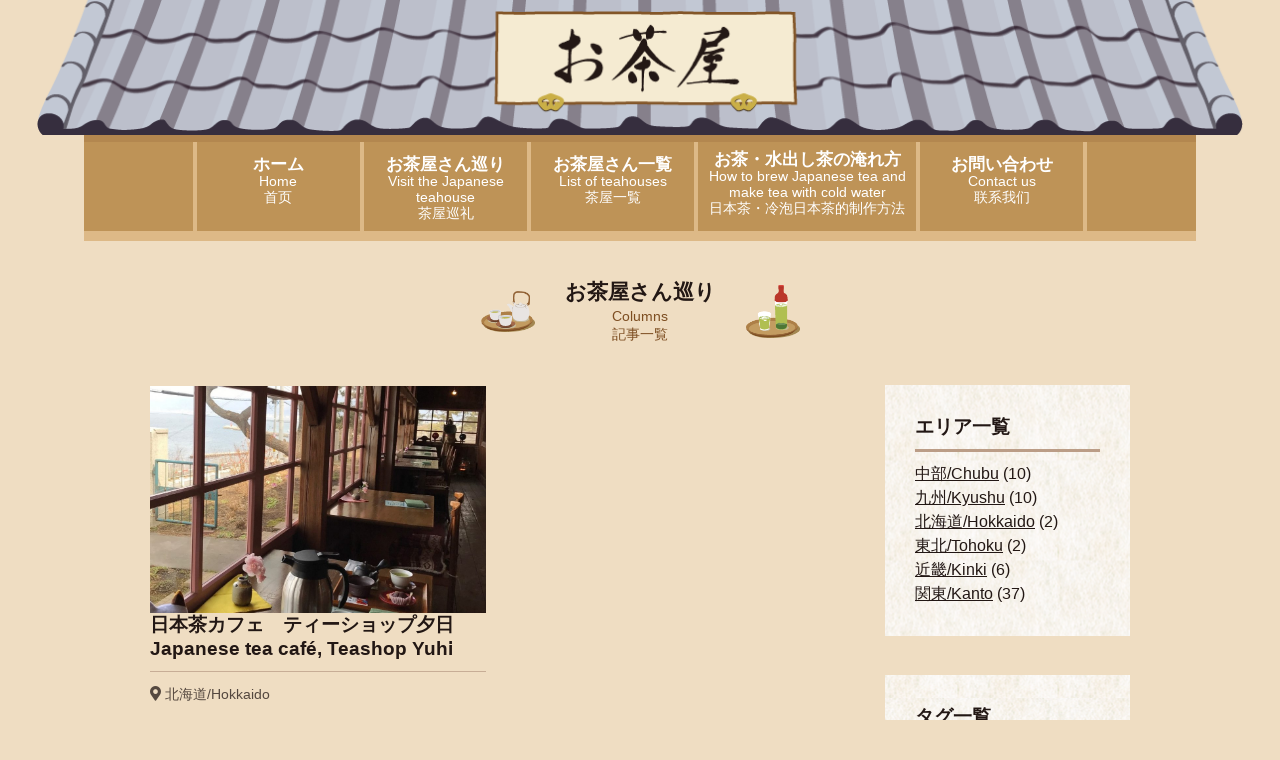

--- FILE ---
content_type: text/html; charset=UTF-8
request_url: https://nihonchafan.com/tag/%E5%87%BD%E9%A4%A8/
body_size: 11716
content:
<!DOCTYPE html>
<html lang="ja">
<head>
	<meta charset="UTF-8">
	<meta http-equiv="X-UA-Compatible" content="IE=edge">
	<meta name="viewport" content="width=device-width, initial-scale=1">

	<title>函館 アーカイブ - NIHONCHAFAN.COM［日本茶ファン.COM］</title>

	<link rel="shortcut icon" href="/favicon.ico" type="image/vnd.microsoft.ico">
	<link rel="apple-touch-icon-precomposed" href="/favicon-152.png">

<!-- CSS -->
	<link rel="stylesheet" type="text/css" href="https://nihonchafan.com/wp-content/themes/wp-nihoncha.com/common/css/ress.min.css?ver=20190418">
	<link rel="stylesheet" type="text/css" href="https://nihonchafan.com/wp-content/themes/wp-nihoncha.com/common/css/style-base.css?ver=20190418">
	<link rel="stylesheet" type="text/css" href="https://nihonchafan.com/wp-content/themes/wp-nihoncha.com/common/css/style-content.css?ver=20190418">
	<link rel="stylesheet" type="text/css" href="https://nihonchafan.com/wp-content/themes/wp-nihoncha.com/common/css/style-list.css?ver=20190418">
	<link rel="stylesheet" type="text/css" href="https://nihonchafan.com/wp-content/themes/wp-nihoncha.com/common/css/style-pager.css?ver=20190418">
	<link rel="stylesheet" type="text/css" href="https://nihonchafan.com/wp-content/themes/wp-nihoncha.com/common/css/style-shop.css?ver=20190418">
	<link rel="stylesheet" type="text/css" href="https://nihonchafan.com/wp-content/themes/wp-nihoncha.com/common/css/style-font.css?ver=20190418">
	<link rel="stylesheet" type="text/css" href="https://nihonchafan.com/wp-content/themes/wp-nihoncha.com/common/css/style-important.css?ver=20190418">


	<link rel="profile" href="http://gmpg.org/xfn/11">
			<meta name='robots' content='index, follow, max-image-preview:large, max-snippet:-1, max-video-preview:-1' />

	<!-- This site is optimized with the Yoast SEO plugin v26.7 - https://yoast.com/wordpress/plugins/seo/ -->
	<link rel="canonical" href="https://nihonchafan.com/tag/函館/" />
	<meta property="og:locale" content="ja_JP" />
	<meta property="og:type" content="article" />
	<meta property="og:title" content="函館 アーカイブ - NIHONCHAFAN.COM［日本茶ファン.COM］" />
	<meta property="og:url" content="https://nihonchafan.com/tag/函館/" />
	<meta property="og:site_name" content="NIHONCHAFAN.COM［日本茶ファン.COM］" />
	<meta name="twitter:card" content="summary_large_image" />
	<script type="application/ld+json" class="yoast-schema-graph">{"@context":"https://schema.org","@graph":[{"@type":"CollectionPage","@id":"https://nihonchafan.com/tag/%e5%87%bd%e9%a4%a8/","url":"https://nihonchafan.com/tag/%e5%87%bd%e9%a4%a8/","name":"函館 アーカイブ - NIHONCHAFAN.COM［日本茶ファン.COM］","isPartOf":{"@id":"https://nihonchafan.com/#website"},"primaryImageOfPage":{"@id":"https://nihonchafan.com/tag/%e5%87%bd%e9%a4%a8/#primaryimage"},"image":{"@id":"https://nihonchafan.com/tag/%e5%87%bd%e9%a4%a8/#primaryimage"},"thumbnailUrl":"https://nihonchafan.com/wp-content/uploads/2019/05/831899551a5a8ccffdc2649bd802f135-2.jpg","breadcrumb":{"@id":"https://nihonchafan.com/tag/%e5%87%bd%e9%a4%a8/#breadcrumb"},"inLanguage":"ja"},{"@type":"ImageObject","inLanguage":"ja","@id":"https://nihonchafan.com/tag/%e5%87%bd%e9%a4%a8/#primaryimage","url":"https://nihonchafan.com/wp-content/uploads/2019/05/831899551a5a8ccffdc2649bd802f135-2.jpg","contentUrl":"https://nihonchafan.com/wp-content/uploads/2019/05/831899551a5a8ccffdc2649bd802f135-2.jpg","width":1242,"height":840},{"@type":"BreadcrumbList","@id":"https://nihonchafan.com/tag/%e5%87%bd%e9%a4%a8/#breadcrumb","itemListElement":[{"@type":"ListItem","position":1,"name":"ホーム","item":"https://nihonchafan.com/"},{"@type":"ListItem","position":2,"name":"函館"}]},{"@type":"WebSite","@id":"https://nihonchafan.com/#website","url":"https://nihonchafan.com/","name":"NIHONCHAFAN.COM［日本茶ファン.COM］","description":"日本茶をもっと知りたい方に国境を越えて、誰でも気軽に日本茶を愉しめる場所を創りました。","potentialAction":[{"@type":"SearchAction","target":{"@type":"EntryPoint","urlTemplate":"https://nihonchafan.com/?s={search_term_string}"},"query-input":{"@type":"PropertyValueSpecification","valueRequired":true,"valueName":"search_term_string"}}],"inLanguage":"ja"}]}</script>
	<!-- / Yoast SEO plugin. -->


<link rel='dns-prefetch' href='//static.addtoany.com' />
<link rel='dns-prefetch' href='//challenges.cloudflare.com' />
<link rel="alternate" type="application/rss+xml" title="NIHONCHAFAN.COM［日本茶ファン.COM］ &raquo; フィード" href="https://nihonchafan.com/feed/" />
<link rel="alternate" type="application/rss+xml" title="NIHONCHAFAN.COM［日本茶ファン.COM］ &raquo; コメントフィード" href="https://nihonchafan.com/comments/feed/" />
<link rel="alternate" type="application/rss+xml" title="NIHONCHAFAN.COM［日本茶ファン.COM］ &raquo; 函館 タグのフィード" href="https://nihonchafan.com/tag/%e5%87%bd%e9%a4%a8/feed/" />
		<!-- This site uses the Google Analytics by MonsterInsights plugin v9.11.1 - Using Analytics tracking - https://www.monsterinsights.com/ -->
		<!-- Note: MonsterInsights is not currently configured on this site. The site owner needs to authenticate with Google Analytics in the MonsterInsights settings panel. -->
					<!-- No tracking code set -->
				<!-- / Google Analytics by MonsterInsights -->
		<style id='wp-img-auto-sizes-contain-inline-css' type='text/css'>
img:is([sizes=auto i],[sizes^="auto," i]){contain-intrinsic-size:3000px 1500px}
/*# sourceURL=wp-img-auto-sizes-contain-inline-css */
</style>
<link rel='stylesheet' id='font-awesome-css' href='https://nihonchafan.com/wp-content/themes/wp-nihoncha.com/common/css/fontawesome.min.css?ver=5.2.0' type='text/css' media='all' />
<link rel='stylesheet' id='font-awesome-solid-css' href='https://nihonchafan.com/wp-content/themes/wp-nihoncha.com/common/css/solid.min.css?ver=5.2.0' type='text/css' media='all' />
<link rel='stylesheet' id='font-awesome-brands-css' href='https://nihonchafan.com/wp-content/themes/wp-nihoncha.com/common/css/brands.min.css?ver=5.2.0' type='text/css' media='all' />
<style id='wp-emoji-styles-inline-css' type='text/css'>

	img.wp-smiley, img.emoji {
		display: inline !important;
		border: none !important;
		box-shadow: none !important;
		height: 1em !important;
		width: 1em !important;
		margin: 0 0.07em !important;
		vertical-align: -0.1em !important;
		background: none !important;
		padding: 0 !important;
	}
/*# sourceURL=wp-emoji-styles-inline-css */
</style>
<link rel='stylesheet' id='wp-block-library-css' href='https://nihonchafan.com/wp-includes/css/dist/block-library/style.min.css?ver=6.9' type='text/css' media='all' />
<style id='global-styles-inline-css' type='text/css'>
:root{--wp--preset--aspect-ratio--square: 1;--wp--preset--aspect-ratio--4-3: 4/3;--wp--preset--aspect-ratio--3-4: 3/4;--wp--preset--aspect-ratio--3-2: 3/2;--wp--preset--aspect-ratio--2-3: 2/3;--wp--preset--aspect-ratio--16-9: 16/9;--wp--preset--aspect-ratio--9-16: 9/16;--wp--preset--color--black: #000000;--wp--preset--color--cyan-bluish-gray: #abb8c3;--wp--preset--color--white: #ffffff;--wp--preset--color--pale-pink: #f78da7;--wp--preset--color--vivid-red: #cf2e2e;--wp--preset--color--luminous-vivid-orange: #ff6900;--wp--preset--color--luminous-vivid-amber: #fcb900;--wp--preset--color--light-green-cyan: #7bdcb5;--wp--preset--color--vivid-green-cyan: #00d084;--wp--preset--color--pale-cyan-blue: #8ed1fc;--wp--preset--color--vivid-cyan-blue: #0693e3;--wp--preset--color--vivid-purple: #9b51e0;--wp--preset--gradient--vivid-cyan-blue-to-vivid-purple: linear-gradient(135deg,rgb(6,147,227) 0%,rgb(155,81,224) 100%);--wp--preset--gradient--light-green-cyan-to-vivid-green-cyan: linear-gradient(135deg,rgb(122,220,180) 0%,rgb(0,208,130) 100%);--wp--preset--gradient--luminous-vivid-amber-to-luminous-vivid-orange: linear-gradient(135deg,rgb(252,185,0) 0%,rgb(255,105,0) 100%);--wp--preset--gradient--luminous-vivid-orange-to-vivid-red: linear-gradient(135deg,rgb(255,105,0) 0%,rgb(207,46,46) 100%);--wp--preset--gradient--very-light-gray-to-cyan-bluish-gray: linear-gradient(135deg,rgb(238,238,238) 0%,rgb(169,184,195) 100%);--wp--preset--gradient--cool-to-warm-spectrum: linear-gradient(135deg,rgb(74,234,220) 0%,rgb(151,120,209) 20%,rgb(207,42,186) 40%,rgb(238,44,130) 60%,rgb(251,105,98) 80%,rgb(254,248,76) 100%);--wp--preset--gradient--blush-light-purple: linear-gradient(135deg,rgb(255,206,236) 0%,rgb(152,150,240) 100%);--wp--preset--gradient--blush-bordeaux: linear-gradient(135deg,rgb(254,205,165) 0%,rgb(254,45,45) 50%,rgb(107,0,62) 100%);--wp--preset--gradient--luminous-dusk: linear-gradient(135deg,rgb(255,203,112) 0%,rgb(199,81,192) 50%,rgb(65,88,208) 100%);--wp--preset--gradient--pale-ocean: linear-gradient(135deg,rgb(255,245,203) 0%,rgb(182,227,212) 50%,rgb(51,167,181) 100%);--wp--preset--gradient--electric-grass: linear-gradient(135deg,rgb(202,248,128) 0%,rgb(113,206,126) 100%);--wp--preset--gradient--midnight: linear-gradient(135deg,rgb(2,3,129) 0%,rgb(40,116,252) 100%);--wp--preset--font-size--small: 13px;--wp--preset--font-size--medium: 20px;--wp--preset--font-size--large: 36px;--wp--preset--font-size--x-large: 42px;--wp--preset--spacing--20: 0.44rem;--wp--preset--spacing--30: 0.67rem;--wp--preset--spacing--40: 1rem;--wp--preset--spacing--50: 1.5rem;--wp--preset--spacing--60: 2.25rem;--wp--preset--spacing--70: 3.38rem;--wp--preset--spacing--80: 5.06rem;--wp--preset--shadow--natural: 6px 6px 9px rgba(0, 0, 0, 0.2);--wp--preset--shadow--deep: 12px 12px 50px rgba(0, 0, 0, 0.4);--wp--preset--shadow--sharp: 6px 6px 0px rgba(0, 0, 0, 0.2);--wp--preset--shadow--outlined: 6px 6px 0px -3px rgb(255, 255, 255), 6px 6px rgb(0, 0, 0);--wp--preset--shadow--crisp: 6px 6px 0px rgb(0, 0, 0);}:where(.is-layout-flex){gap: 0.5em;}:where(.is-layout-grid){gap: 0.5em;}body .is-layout-flex{display: flex;}.is-layout-flex{flex-wrap: wrap;align-items: center;}.is-layout-flex > :is(*, div){margin: 0;}body .is-layout-grid{display: grid;}.is-layout-grid > :is(*, div){margin: 0;}:where(.wp-block-columns.is-layout-flex){gap: 2em;}:where(.wp-block-columns.is-layout-grid){gap: 2em;}:where(.wp-block-post-template.is-layout-flex){gap: 1.25em;}:where(.wp-block-post-template.is-layout-grid){gap: 1.25em;}.has-black-color{color: var(--wp--preset--color--black) !important;}.has-cyan-bluish-gray-color{color: var(--wp--preset--color--cyan-bluish-gray) !important;}.has-white-color{color: var(--wp--preset--color--white) !important;}.has-pale-pink-color{color: var(--wp--preset--color--pale-pink) !important;}.has-vivid-red-color{color: var(--wp--preset--color--vivid-red) !important;}.has-luminous-vivid-orange-color{color: var(--wp--preset--color--luminous-vivid-orange) !important;}.has-luminous-vivid-amber-color{color: var(--wp--preset--color--luminous-vivid-amber) !important;}.has-light-green-cyan-color{color: var(--wp--preset--color--light-green-cyan) !important;}.has-vivid-green-cyan-color{color: var(--wp--preset--color--vivid-green-cyan) !important;}.has-pale-cyan-blue-color{color: var(--wp--preset--color--pale-cyan-blue) !important;}.has-vivid-cyan-blue-color{color: var(--wp--preset--color--vivid-cyan-blue) !important;}.has-vivid-purple-color{color: var(--wp--preset--color--vivid-purple) !important;}.has-black-background-color{background-color: var(--wp--preset--color--black) !important;}.has-cyan-bluish-gray-background-color{background-color: var(--wp--preset--color--cyan-bluish-gray) !important;}.has-white-background-color{background-color: var(--wp--preset--color--white) !important;}.has-pale-pink-background-color{background-color: var(--wp--preset--color--pale-pink) !important;}.has-vivid-red-background-color{background-color: var(--wp--preset--color--vivid-red) !important;}.has-luminous-vivid-orange-background-color{background-color: var(--wp--preset--color--luminous-vivid-orange) !important;}.has-luminous-vivid-amber-background-color{background-color: var(--wp--preset--color--luminous-vivid-amber) !important;}.has-light-green-cyan-background-color{background-color: var(--wp--preset--color--light-green-cyan) !important;}.has-vivid-green-cyan-background-color{background-color: var(--wp--preset--color--vivid-green-cyan) !important;}.has-pale-cyan-blue-background-color{background-color: var(--wp--preset--color--pale-cyan-blue) !important;}.has-vivid-cyan-blue-background-color{background-color: var(--wp--preset--color--vivid-cyan-blue) !important;}.has-vivid-purple-background-color{background-color: var(--wp--preset--color--vivid-purple) !important;}.has-black-border-color{border-color: var(--wp--preset--color--black) !important;}.has-cyan-bluish-gray-border-color{border-color: var(--wp--preset--color--cyan-bluish-gray) !important;}.has-white-border-color{border-color: var(--wp--preset--color--white) !important;}.has-pale-pink-border-color{border-color: var(--wp--preset--color--pale-pink) !important;}.has-vivid-red-border-color{border-color: var(--wp--preset--color--vivid-red) !important;}.has-luminous-vivid-orange-border-color{border-color: var(--wp--preset--color--luminous-vivid-orange) !important;}.has-luminous-vivid-amber-border-color{border-color: var(--wp--preset--color--luminous-vivid-amber) !important;}.has-light-green-cyan-border-color{border-color: var(--wp--preset--color--light-green-cyan) !important;}.has-vivid-green-cyan-border-color{border-color: var(--wp--preset--color--vivid-green-cyan) !important;}.has-pale-cyan-blue-border-color{border-color: var(--wp--preset--color--pale-cyan-blue) !important;}.has-vivid-cyan-blue-border-color{border-color: var(--wp--preset--color--vivid-cyan-blue) !important;}.has-vivid-purple-border-color{border-color: var(--wp--preset--color--vivid-purple) !important;}.has-vivid-cyan-blue-to-vivid-purple-gradient-background{background: var(--wp--preset--gradient--vivid-cyan-blue-to-vivid-purple) !important;}.has-light-green-cyan-to-vivid-green-cyan-gradient-background{background: var(--wp--preset--gradient--light-green-cyan-to-vivid-green-cyan) !important;}.has-luminous-vivid-amber-to-luminous-vivid-orange-gradient-background{background: var(--wp--preset--gradient--luminous-vivid-amber-to-luminous-vivid-orange) !important;}.has-luminous-vivid-orange-to-vivid-red-gradient-background{background: var(--wp--preset--gradient--luminous-vivid-orange-to-vivid-red) !important;}.has-very-light-gray-to-cyan-bluish-gray-gradient-background{background: var(--wp--preset--gradient--very-light-gray-to-cyan-bluish-gray) !important;}.has-cool-to-warm-spectrum-gradient-background{background: var(--wp--preset--gradient--cool-to-warm-spectrum) !important;}.has-blush-light-purple-gradient-background{background: var(--wp--preset--gradient--blush-light-purple) !important;}.has-blush-bordeaux-gradient-background{background: var(--wp--preset--gradient--blush-bordeaux) !important;}.has-luminous-dusk-gradient-background{background: var(--wp--preset--gradient--luminous-dusk) !important;}.has-pale-ocean-gradient-background{background: var(--wp--preset--gradient--pale-ocean) !important;}.has-electric-grass-gradient-background{background: var(--wp--preset--gradient--electric-grass) !important;}.has-midnight-gradient-background{background: var(--wp--preset--gradient--midnight) !important;}.has-small-font-size{font-size: var(--wp--preset--font-size--small) !important;}.has-medium-font-size{font-size: var(--wp--preset--font-size--medium) !important;}.has-large-font-size{font-size: var(--wp--preset--font-size--large) !important;}.has-x-large-font-size{font-size: var(--wp--preset--font-size--x-large) !important;}
/*# sourceURL=global-styles-inline-css */
</style>

<style id='classic-theme-styles-inline-css' type='text/css'>
/*! This file is auto-generated */
.wp-block-button__link{color:#fff;background-color:#32373c;border-radius:9999px;box-shadow:none;text-decoration:none;padding:calc(.667em + 2px) calc(1.333em + 2px);font-size:1.125em}.wp-block-file__button{background:#32373c;color:#fff;text-decoration:none}
/*# sourceURL=/wp-includes/css/classic-themes.min.css */
</style>
<link rel='stylesheet' id='contact-form-7-css' href='https://nihonchafan.com/wp-content/plugins/contact-form-7/includes/css/styles.css?ver=6.1.4' type='text/css' media='all' />
<link rel='stylesheet' id='responsive-lightbox-nivo-css' href='https://nihonchafan.com/wp-content/plugins/responsive-lightbox/assets/nivo/nivo-lightbox.min.css?ver=1.3.1' type='text/css' media='all' />
<link rel='stylesheet' id='responsive-lightbox-nivo-default-css' href='https://nihonchafan.com/wp-content/plugins/responsive-lightbox/assets/nivo/themes/default/default.css?ver=1.3.1' type='text/css' media='all' />
<link rel='stylesheet' id='addtoany-css' href='https://nihonchafan.com/wp-content/plugins/add-to-any/addtoany.min.css?ver=1.16' type='text/css' media='all' />
<script type="text/javascript" id="addtoany-core-js-before">
/* <![CDATA[ */
window.a2a_config=window.a2a_config||{};a2a_config.callbacks=[];a2a_config.overlays=[];a2a_config.templates={};a2a_localize = {
	Share: "共有",
	Save: "ブックマーク",
	Subscribe: "購読",
	Email: "メール",
	Bookmark: "ブックマーク",
	ShowAll: "すべて表示する",
	ShowLess: "小さく表示する",
	FindServices: "サービスを探す",
	FindAnyServiceToAddTo: "追加するサービスを今すぐ探す",
	PoweredBy: "Powered by",
	ShareViaEmail: "メールでシェアする",
	SubscribeViaEmail: "メールで購読する",
	BookmarkInYourBrowser: "ブラウザにブックマーク",
	BookmarkInstructions: "このページをブックマークするには、 Ctrl+D または \u2318+D を押下。",
	AddToYourFavorites: "お気に入りに追加",
	SendFromWebOrProgram: "任意のメールアドレスまたはメールプログラムから送信",
	EmailProgram: "メールプログラム",
	More: "詳細&#8230;",
	ThanksForSharing: "共有ありがとうございます !",
	ThanksForFollowing: "フォローありがとうございます !"
};


//# sourceURL=addtoany-core-js-before
/* ]]> */
</script>
<script type="text/javascript" defer src="https://static.addtoany.com/menu/page.js" id="addtoany-core-js"></script>
<script type="text/javascript" src="https://nihonchafan.com/wp-includes/js/jquery/jquery.min.js?ver=3.7.1" id="jquery-core-js"></script>
<script type="text/javascript" src="https://nihonchafan.com/wp-includes/js/jquery/jquery-migrate.min.js?ver=3.4.1" id="jquery-migrate-js"></script>
<script type="text/javascript" defer src="https://nihonchafan.com/wp-content/plugins/add-to-any/addtoany.min.js?ver=1.1" id="addtoany-jquery-js"></script>
<script type="text/javascript" src="https://nihonchafan.com/wp-content/plugins/responsive-lightbox/assets/dompurify/purify.min.js?ver=3.1.7" id="dompurify-js"></script>
<script type="text/javascript" id="responsive-lightbox-sanitizer-js-before">
/* <![CDATA[ */
window.RLG = window.RLG || {}; window.RLG.sanitizeAllowedHosts = ["youtube.com","www.youtube.com","youtu.be","vimeo.com","player.vimeo.com"];
//# sourceURL=responsive-lightbox-sanitizer-js-before
/* ]]> */
</script>
<script type="text/javascript" src="https://nihonchafan.com/wp-content/plugins/responsive-lightbox/js/sanitizer.js?ver=2.6.0" id="responsive-lightbox-sanitizer-js"></script>
<script type="text/javascript" src="https://nihonchafan.com/wp-content/plugins/responsive-lightbox/assets/nivo/nivo-lightbox.min.js?ver=1.3.1" id="responsive-lightbox-nivo-js"></script>
<script type="text/javascript" src="https://nihonchafan.com/wp-includes/js/underscore.min.js?ver=1.13.7" id="underscore-js"></script>
<script type="text/javascript" src="https://nihonchafan.com/wp-content/plugins/responsive-lightbox/assets/infinitescroll/infinite-scroll.pkgd.min.js?ver=4.0.1" id="responsive-lightbox-infinite-scroll-js"></script>
<script type="text/javascript" id="responsive-lightbox-js-before">
/* <![CDATA[ */
var rlArgs = {"script":"nivo","selector":"lightbox","customEvents":"","activeGalleries":true,"effect":"fade","clickOverlayToClose":true,"keyboardNav":true,"errorMessage":"The requested content cannot be loaded. Please try again later.","woocommerce_gallery":false,"ajaxurl":"https:\/\/nihonchafan.com\/wp-admin\/admin-ajax.php","nonce":"c12e42f132","preview":false,"postId":589,"scriptExtension":false};

//# sourceURL=responsive-lightbox-js-before
/* ]]> */
</script>
<script type="text/javascript" src="https://nihonchafan.com/wp-content/plugins/responsive-lightbox/js/front.js?ver=2.6.0" id="responsive-lightbox-js"></script>
<link rel="https://api.w.org/" href="https://nihonchafan.com/wp-json/" /><link rel="alternate" title="JSON" type="application/json" href="https://nihonchafan.com/wp-json/wp/v2/tags/117" /><link rel="EditURI" type="application/rsd+xml" title="RSD" href="https://nihonchafan.com/xmlrpc.php?rsd" />
<meta name="generator" content="WordPress 6.9" />
</head>
<body class="archive tag tag-117 wp-theme-wp-nihonchacom">

<div id="wrapper">

	<!-- ページヘッダ -->
	<div id="header" class="head-cont">
		<div id="header-cap"></div>
	</div>

	<div id="menu-content">
		<div id="btn-menu-content" class="dspS">
			MENU
		</div>
		<ul id="block-menu-content" class="flex-wrap">
			<li class="dspB"></li>
			<li>
				<a href="https://nihonchafan.com/">
					<strong>ホーム</strong>
					<span class="fl">Home</span>
					<span class="fl">首页</span>
				</a>
			</li>
			<li>
				<a href="https://nihonchafan.com/columns/">
					<strong>お茶屋さん巡り</strong>
					<span class="fl">Visit the Japanese teahouse</span>
					<span class="fl">茶屋巡礼</span>
				</a>
			</li>
			<li>
				<a href="https://nihonchafan.com/list/">
					<strong>お茶屋さん一覧</strong>
					<span class="fl">List of teahouses</span>
					<span class="fl">茶屋一覧</span>
				</a>
			</li>
			<li id="btn-menu-lang-cont" class="item-l">
				<a href="" id="btn-menu-lang-in">
					<strong>お茶・水出し茶の淹れ方</strong>
					<span class="fl">How to brew Japanese tea and <br class="dspSS" />make tea with cold water</span>
					<span class="fl">日本茶・冷泡日本茶的制作方法</span>
				</a>
				<div id="menu-lang-cont">
					<ul id="menu-lang-in" class="flex-wrap">
						<li><a hreflang="ja" href="./how_jp/">日本語</a></li>
						<li><a hreflang="en" href="./how_en/">English</a></li>
						<li><a hreflang="ko" href="./how_ko/">한국어</a></li>
						<li><a hreflang="zh-cn" href="./how_zhcn/">简体中文</a></li>
						<li><a hreflang="zh-tw" href="./how_zhtw/">繁體中文</a></li>
						<li><a hreflang="th" href="./how_th/">ไทย</a></li>
						<li><a hreflang="fr" href="./how_fr/">Français</a></li>
						<li><a hreflang="de" href="./how_de/">Deutsch</a></li>
						<li><a hreflang="es" href="./how_es/">Español</a></li>
						<li><a hreflang="ru" href="./how_ru/">Русский</a></li>
						<li><a hreflang="it" href="./how_it/">Italiano</a></li>
					</ul>
				</div>
			</li>
			<li>
				<a href="https://nihonchafan.com/contact/">
					<strong>お問い合わせ</strong>
					<span class="fl">Contact us</span>
					<span class="fl">联系我们</span>
				</a>
			</li>
			<li class="dspB"></li>
		</ul>
	</div>
	<!-- /ページヘッダ -->

	<!-- コンテンツ -->
	<div id="content">    

    <div id="content-list">
        <div id="wrap-content" class="item-list">
            <h2 class="item-title">
                お茶屋さん巡り
                <span class="fl">Columns</span>
                <span class="fl">記事一覧</span>
            </h2>
            <div class="section-article">
                <div class="item-posts">
                    
                    <a href="https://nihonchafan.com/%e3%83%86%e3%82%a3%e3%83%bc%e3%82%b7%e3%83%a7%e3%83%83%e3%83%97%e5%a4%95%e6%97%a5/" class="item-post">
                        <img src="https://nihonchafan.com/wp-content/uploads/2019/05/831899551a5a8ccffdc2649bd802f135-2-1024x693.jpg"></img>
                        <h3>
                        日本茶カフェ　ティーショップ夕日　 Japanese tea café, Teashop Yuhi                        </h3>
                        <div class="post-meta">
                            <i class="fa fa-map-marker-alt"></i>
                            北海道/Hokkaido                        </div>
                    </a>
                
                                </div>
                    
                <div class="inner-block-pager">
                                </div>
    
                            </div>
            <div class="section-sidebar">
            	<div class="widget"><h3>エリア一覧</h3>			<ul>
				<li class="cat-item cat-item-31"><a href="https://nihonchafan.com/area/%e4%b8%ad%e9%83%a8-chubu/">中部/Chubu</a> (10)
</li>
	<li class="cat-item cat-item-32"><a href="https://nihonchafan.com/area/%e4%b9%9d%e5%b7%9e-kyushu/">九州/Kyushu</a> (10)
</li>
	<li class="cat-item cat-item-33"><a href="https://nihonchafan.com/area/%e5%8c%97%e6%b5%b7%e9%81%93-hokkaido/">北海道/Hokkaido</a> (2)
</li>
	<li class="cat-item cat-item-35"><a href="https://nihonchafan.com/area/%e6%9d%b1%e5%8c%97-tohoku/">東北/Tohoku</a> (2)
</li>
	<li class="cat-item cat-item-37"><a href="https://nihonchafan.com/area/%e8%bf%91%e7%95%bf-kinki/">近畿/Kinki</a> (6)
</li>
	<li class="cat-item cat-item-29"><a href="https://nihonchafan.com/area/%e9%96%a2%e6%9d%b1-kanto/">関東/Kanto</a> (37)
</li>
			</ul>
			</div><div class="widget"><h3>タグ一覧</h3><div class="tagcloud"><a href="https://nihonchafan.com/tag/cafe/" class="tag-cloud-link tag-link-208 tag-link-position-1" style="font-size: 15.328125pt;" aria-label="Cafe (13個の項目)">Cafe</a>
<a href="https://nihonchafan.com/tag/english/" class="tag-cloud-link tag-link-243 tag-link-position-2" style="font-size: 9.3125pt;" aria-label="English (3個の項目)">English</a>
<a href="https://nihonchafan.com/tag/filter-in-bottle/" class="tag-cloud-link tag-link-75 tag-link-position-3" style="font-size: 14.125pt;" aria-label="Filter-in bottle (10個の項目)">Filter-in bottle</a>
<a href="https://nihonchafan.com/tag/foreign-tourists/" class="tag-cloud-link tag-link-246 tag-link-position-4" style="font-size: 9.3125pt;" aria-label="foreign tourists (3個の項目)">foreign tourists</a>
<a href="https://nihonchafan.com/tag/instagram/" class="tag-cloud-link tag-link-109 tag-link-position-5" style="font-size: 9.3125pt;" aria-label="Instagram (3個の項目)">Instagram</a>
<a href="https://nihonchafan.com/tag/japanesetea/" class="tag-cloud-link tag-link-45 tag-link-position-6" style="font-size: 22pt;" aria-label="japanesetea (56個の項目)">japanesetea</a>
<a href="https://nihonchafan.com/tag/kagoshima/" class="tag-cloud-link tag-link-124 tag-link-position-7" style="font-size: 9.3125pt;" aria-label="Kagoshima (3個の項目)">Kagoshima</a>
<a href="https://nihonchafan.com/tag/kakegawa-tea/" class="tag-cloud-link tag-link-224 tag-link-position-8" style="font-size: 11.28125pt;" aria-label="Kakegawa tea (5個の項目)">Kakegawa tea</a>
<a href="https://nihonchafan.com/tag/kamakura/" class="tag-cloud-link tag-link-274 tag-link-position-9" style="font-size: 9.3125pt;" aria-label="Kamakura (3個の項目)">Kamakura</a>
<a href="https://nihonchafan.com/tag/matcha/" class="tag-cloud-link tag-link-42 tag-link-position-10" style="font-size: 9.3125pt;" aria-label="MATCHA (3個の項目)">MATCHA</a>
<a href="https://nihonchafan.com/tag/nagoya/" class="tag-cloud-link tag-link-168 tag-link-position-11" style="font-size: 9.3125pt;" aria-label="Nagoya (3個の項目)">Nagoya</a>
<a href="https://nihonchafan.com/tag/nanaya/" class="tag-cloud-link tag-link-84 tag-link-position-12" style="font-size: 8pt;" aria-label="Nanaya (2個の項目)">Nanaya</a>
<a href="https://nihonchafan.com/tag/seaweed/" class="tag-cloud-link tag-link-53 tag-link-position-13" style="font-size: 8pt;" aria-label="Seaweed (2個の項目)">Seaweed</a>
<a href="https://nihonchafan.com/tag/sweets/" class="tag-cloud-link tag-link-264 tag-link-position-14" style="font-size: 10.40625pt;" aria-label="sweets (4個の項目)">sweets</a>
<a href="https://nihonchafan.com/tag/tea/" class="tag-cloud-link tag-link-101 tag-link-position-15" style="font-size: 11.28125pt;" aria-label="tea (5個の項目)">tea</a>
<a href="https://nihonchafan.com/tag/tea-gift/" class="tag-cloud-link tag-link-69 tag-link-position-16" style="font-size: 10.40625pt;" aria-label="Tea Gift (4個の項目)">Tea Gift</a>
<a href="https://nihonchafan.com/tag/teapot/" class="tag-cloud-link tag-link-51 tag-link-position-17" style="font-size: 8pt;" aria-label="teapot (2個の項目)">teapot</a>
<a href="https://nihonchafan.com/tag/%e3%81%aa%e3%81%aa%e3%82%84/" class="tag-cloud-link tag-link-85 tag-link-position-18" style="font-size: 8pt;" aria-label="ななや (2個の項目)">ななや</a>
<a href="https://nihonchafan.com/tag/%e3%81%bb%e3%81%86%e3%81%98%e8%8c%b6/" class="tag-cloud-link tag-link-46 tag-link-position-19" style="font-size: 12.046875pt;" aria-label="ほうじ茶 (6個の項目)">ほうじ茶</a>
<a href="https://nihonchafan.com/tag/%e3%81%bf%e3%81%9f%e3%82%89%e3%81%97%e3%81%a1%e3%82%83%e3%82%93/" class="tag-cloud-link tag-link-92 tag-link-position-20" style="font-size: 9.3125pt;" aria-label="みたらしちゃん (3個の項目)">みたらしちゃん</a>
<a href="https://nihonchafan.com/tag/%e3%82%ab%e3%83%95%e3%82%a7/" class="tag-cloud-link tag-link-207 tag-link-position-21" style="font-size: 13.6875pt;" aria-label="カフェ (9個の項目)">カフェ</a>
<a href="https://nihonchafan.com/tag/%e3%82%ae%e3%83%95%e3%83%88/" class="tag-cloud-link tag-link-58 tag-link-position-22" style="font-size: 8pt;" aria-label="ギフト (2個の項目)">ギフト</a>
<a href="https://nihonchafan.com/tag/%e3%82%bd%e3%83%95%e3%83%88%e3%82%af%e3%83%aa%e3%83%bc%e3%83%a0/" class="tag-cloud-link tag-link-185 tag-link-position-23" style="font-size: 10.40625pt;" aria-label="ソフトクリーム (4個の項目)">ソフトクリーム</a>
<a href="https://nihonchafan.com/tag/%e3%83%86%e3%82%a3%e3%83%bc%e3%83%90%e3%83%83%e3%82%b0/" class="tag-cloud-link tag-link-215 tag-link-position-24" style="font-size: 9.3125pt;" aria-label="ティーバッグ (3個の項目)">ティーバッグ</a>
<a href="https://nihonchafan.com/tag/%e3%83%95%e3%82%a3%e3%83%ab%e3%82%bf%e3%83%bc%e3%82%a4%e3%83%b3%e3%83%9c%e3%83%88%e3%83%ab/" class="tag-cloud-link tag-link-76 tag-link-position-25" style="font-size: 11.28125pt;" aria-label="フィルターインボトル (5個の項目)">フィルターインボトル</a>
<a href="https://nihonchafan.com/tag/%e3%83%97%e3%83%81%e3%82%ae%e3%83%95%e3%83%88/" class="tag-cloud-link tag-link-131 tag-link-position-26" style="font-size: 11.28125pt;" aria-label="プチギフト (5個の項目)">プチギフト</a>
<a href="https://nihonchafan.com/tag/%e5%85%ab%e5%a5%b3/" class="tag-cloud-link tag-link-110 tag-link-position-27" style="font-size: 8pt;" aria-label="八女 (2個の項目)">八女</a>
<a href="https://nihonchafan.com/tag/%e5%90%8d%e5%8f%a4%e5%b1%8b/" class="tag-cloud-link tag-link-167 tag-link-position-28" style="font-size: 9.3125pt;" aria-label="名古屋 (3個の項目)">名古屋</a>
<a href="https://nihonchafan.com/tag/%e5%92%8c%e8%8f%93%e5%ad%90/" class="tag-cloud-link tag-link-261 tag-link-position-29" style="font-size: 9.3125pt;" aria-label="和菓子 (3個の項目)">和菓子</a>
<a href="https://nihonchafan.com/tag/%e6%80%a5%e9%a0%88/" class="tag-cloud-link tag-link-213 tag-link-position-30" style="font-size: 10.40625pt;" aria-label="急須 (4個の項目)">急須</a>
<a href="https://nihonchafan.com/tag/%e6%8a%b9%e8%8c%b6/" class="tag-cloud-link tag-link-40 tag-link-position-31" style="font-size: 12.59375pt;" aria-label="抹茶 (7個の項目)">抹茶</a>
<a href="https://nihonchafan.com/tag/%e6%8a%b9%e8%8c%b6%e3%82%b8%e3%82%a7%e3%83%a9%e3%83%bc%e3%83%88/" class="tag-cloud-link tag-link-86 tag-link-position-32" style="font-size: 8pt;" aria-label="抹茶ジェラート (2個の項目)">抹茶ジェラート</a>
<a href="https://nihonchafan.com/tag/%e6%8e%9b%e5%b7%9d%e8%8c%b6/" class="tag-cloud-link tag-link-222 tag-link-position-33" style="font-size: 12.046875pt;" aria-label="掛川茶 (6個の項目)">掛川茶</a>
<a href="https://nihonchafan.com/tag/%e6%97%a5%e6%9c%ac%e8%8c%b6/" class="tag-cloud-link tag-link-44 tag-link-position-34" style="font-size: 21.890625pt;" aria-label="日本茶 (55個の項目)">日本茶</a>
<a href="https://nihonchafan.com/tag/%e6%97%a5%e6%9c%ac%e8%8c%b6award/" class="tag-cloud-link tag-link-57 tag-link-position-35" style="font-size: 8pt;" aria-label="日本茶award (2個の項目)">日本茶award</a>
<a href="https://nihonchafan.com/tag/%e6%b5%85%e8%8d%89/" class="tag-cloud-link tag-link-43 tag-link-position-36" style="font-size: 8pt;" aria-label="浅草 (2個の項目)">浅草</a>
<a href="https://nihonchafan.com/tag/%e6%b5%b7%e8%8b%94/" class="tag-cloud-link tag-link-52 tag-link-position-37" style="font-size: 10.40625pt;" aria-label="海苔 (4個の項目)">海苔</a>
<a href="https://nihonchafan.com/tag/%e6%b7%b1%e8%92%b8%e3%81%97%e8%8c%b6/" class="tag-cloud-link tag-link-223 tag-link-position-38" style="font-size: 10.40625pt;" aria-label="深蒸し茶 (4個の項目)">深蒸し茶</a>
<a href="https://nihonchafan.com/tag/%e7%84%99%e8%8c%b6/" class="tag-cloud-link tag-link-48 tag-link-position-39" style="font-size: 10.40625pt;" aria-label="焙茶 (4個の項目)">焙茶</a>
<a href="https://nihonchafan.com/tag/%e7%8b%ad%e5%b1%b1%e8%8c%b6/" class="tag-cloud-link tag-link-135 tag-link-position-40" style="font-size: 11.28125pt;" aria-label="狭山茶 (5個の項目)">狭山茶</a>
<a href="https://nihonchafan.com/tag/%e7%a4%bc%e5%93%81/" class="tag-cloud-link tag-link-60 tag-link-position-41" style="font-size: 10.40625pt;" aria-label="礼品 (4個の項目)">礼品</a>
<a href="https://nihonchafan.com/tag/%e9%87%91%e5%ad%90%e5%9c%92/" class="tag-cloud-link tag-link-39 tag-link-position-42" style="font-size: 9.3125pt;" aria-label="金子園 (3個の項目)">金子園</a>
<a href="https://nihonchafan.com/tag/%e9%8e%8c%e5%80%89/" class="tag-cloud-link tag-link-273 tag-link-position-43" style="font-size: 9.3125pt;" aria-label="鎌倉 (3個の項目)">鎌倉</a>
<a href="https://nihonchafan.com/tag/%e9%9d%99%e5%b2%a1/" class="tag-cloud-link tag-link-61 tag-link-position-44" style="font-size: 8pt;" aria-label="静岡 (2個の項目)">静岡</a>
<a href="https://nihonchafan.com/tag/%e9%b9%bf%e5%85%90%e5%b3%b6/" class="tag-cloud-link tag-link-123 tag-link-position-45" style="font-size: 10.40625pt;" aria-label="鹿児島 (4個の項目)">鹿児島</a></div>
</div>        	</div>
        </div>
    </div>


	</div>
<!-- /コンテンツ -->

<!-- ページフッタ -->
	<div id="footer">
		<ul class="block-link flex-wrap flex-right flex-stretch">
			<li>
				<a href="https://nihonchafan.com/">
					<strong>ホーム</strong>
					<span>Home</span>
					<span>首页</span>
				</a>
			</li>
			<li>
				<a href="https://nihonchafan.com/columns/">
					<strong>お茶屋さん巡り</strong>
					<span>Visit the Japanese teahouse</span>
					<span>茶屋巡礼</span>
				</a>
			</li>
			<li>
				<a href="https://nihonchafan.com/list/">
					<strong>お茶屋さん一覧</strong>
					<span>List of teahouses</span>
					<span>茶屋一覧</span>
				</a>
			</li>
			<li>
				<a href="" id="btn-menu-lang-foot">
					<strong>お茶・水出し茶の淹れ方</strong>
					<span>How to brew Japanese tea and <br class="dspB" />make tea with cold water</span>
					<span>日本茶・冷泡日本茶的制作方法</span>
				</a>
				<div id="menu-lang-foot">
					<ul class="flex-wrap flex-between">
						<li><a hreflang="ja" href="./how_jp/">日本語</a></li>
						<li><a hreflang="en" href="./how_en/">English</a></li>
						<li><a hreflang="ko" href="./how_ko/">한국어</a></li>
						<li><a hreflang="zh-cn" href="./how_zhcn/">简体中文</a></li>
						<li><a hreflang="zh-tw" href="./how_zhtw/">繁體中文</a></li>
						<li><a hreflang="th" href="./how_th/">ไทย</a></li>
						<li><a hreflang="fr" href="./how_fr/">Français</a></li>
						<li><a hreflang="de" href="./how_de/">Deutsch</a></li>
						<li><a hreflang="es" href="./how_es/">Español</a></li>
						<li><a hreflang="ru" href="./how_ru/">Русский</a></li>
						<li><a hreflang="it" href="./how_it/">Italiano</a></li>
					</ul>
				</div>
			</li>
			<li>
				<a href="https://nihonchafan.com/contact/">
					<strong>お問い合わせ</strong>
					<span>Contact us</span>
					<span>联系我们</span>
				</a>
			</li>
			<li>
				<a href="#">
					<p class="btn-an min"><span>Page<br class="dspS" /> Top</span><img src="https://nihonchafan.com/wp-content/themes/wp-nihoncha.com/img/foot-icon.png" alt="Page Top"></p>
				</a>
			</li>
		</ul>
		<div class="block-info">
			<p>
				<strong>株式会社吉村</strong>〒142-0041 東京都品川区戸越4-7-15
			</p>
			<p>
				<strong>Yoshimura Package Partners Co., Ltd.</strong>Togoshi 4-7-15, Shinagawa-ku, Tokyo
			</p>
			<p id="item-copy"><span>Copyright © 2026 Yoshimura-Packaging Co., Ltd. All rights reserved.</span></p>
		</div>
	</div>


</div><!-- wrapper -->

<script type="text/javascript" src="https://code.jquery.com/jquery-3.1.0.min.js"></script>
<script type="text/javascript" src="https://nihonchafan.com/wp-content/themes/wp-nihoncha.com/common/js/base.js"></script>

<!-- /ページフッタ -->
<script type="speculationrules">
{"prefetch":[{"source":"document","where":{"and":[{"href_matches":"/*"},{"not":{"href_matches":["/wp-*.php","/wp-admin/*","/wp-content/uploads/*","/wp-content/*","/wp-content/plugins/*","/wp-content/themes/wp-nihoncha.com/*","/*\\?(.+)"]}},{"not":{"selector_matches":"a[rel~=\"nofollow\"]"}},{"not":{"selector_matches":".no-prefetch, .no-prefetch a"}}]},"eagerness":"conservative"}]}
</script>
<script type="text/javascript" src="https://nihonchafan.com/wp-includes/js/dist/hooks.min.js?ver=dd5603f07f9220ed27f1" id="wp-hooks-js"></script>
<script type="text/javascript" src="https://nihonchafan.com/wp-includes/js/dist/i18n.min.js?ver=c26c3dc7bed366793375" id="wp-i18n-js"></script>
<script type="text/javascript" id="wp-i18n-js-after">
/* <![CDATA[ */
wp.i18n.setLocaleData( { 'text direction\u0004ltr': [ 'ltr' ] } );
//# sourceURL=wp-i18n-js-after
/* ]]> */
</script>
<script type="text/javascript" src="https://nihonchafan.com/wp-content/plugins/contact-form-7/includes/swv/js/index.js?ver=6.1.4" id="swv-js"></script>
<script type="text/javascript" id="contact-form-7-js-translations">
/* <![CDATA[ */
( function( domain, translations ) {
	var localeData = translations.locale_data[ domain ] || translations.locale_data.messages;
	localeData[""].domain = domain;
	wp.i18n.setLocaleData( localeData, domain );
} )( "contact-form-7", {"translation-revision-date":"2025-11-30 08:12:23+0000","generator":"GlotPress\/4.0.3","domain":"messages","locale_data":{"messages":{"":{"domain":"messages","plural-forms":"nplurals=1; plural=0;","lang":"ja_JP"},"This contact form is placed in the wrong place.":["\u3053\u306e\u30b3\u30f3\u30bf\u30af\u30c8\u30d5\u30a9\u30fc\u30e0\u306f\u9593\u9055\u3063\u305f\u4f4d\u7f6e\u306b\u7f6e\u304b\u308c\u3066\u3044\u307e\u3059\u3002"],"Error:":["\u30a8\u30e9\u30fc:"]}},"comment":{"reference":"includes\/js\/index.js"}} );
//# sourceURL=contact-form-7-js-translations
/* ]]> */
</script>
<script type="text/javascript" id="contact-form-7-js-before">
/* <![CDATA[ */
var wpcf7 = {
    "api": {
        "root": "https:\/\/nihonchafan.com\/wp-json\/",
        "namespace": "contact-form-7\/v1"
    }
};
//# sourceURL=contact-form-7-js-before
/* ]]> */
</script>
<script type="text/javascript" src="https://nihonchafan.com/wp-content/plugins/contact-form-7/includes/js/index.js?ver=6.1.4" id="contact-form-7-js"></script>
<script type="text/javascript" src="https://challenges.cloudflare.com/turnstile/v0/api.js" id="cloudflare-turnstile-js" data-wp-strategy="async"></script>
<script type="text/javascript" id="cloudflare-turnstile-js-after">
/* <![CDATA[ */
document.addEventListener( 'wpcf7submit', e => turnstile.reset() );
//# sourceURL=cloudflare-turnstile-js-after
/* ]]> */
</script>
<script id="wp-emoji-settings" type="application/json">
{"baseUrl":"https://s.w.org/images/core/emoji/17.0.2/72x72/","ext":".png","svgUrl":"https://s.w.org/images/core/emoji/17.0.2/svg/","svgExt":".svg","source":{"concatemoji":"https://nihonchafan.com/wp-includes/js/wp-emoji-release.min.js?ver=6.9"}}
</script>
<script type="module">
/* <![CDATA[ */
/*! This file is auto-generated */
const a=JSON.parse(document.getElementById("wp-emoji-settings").textContent),o=(window._wpemojiSettings=a,"wpEmojiSettingsSupports"),s=["flag","emoji"];function i(e){try{var t={supportTests:e,timestamp:(new Date).valueOf()};sessionStorage.setItem(o,JSON.stringify(t))}catch(e){}}function c(e,t,n){e.clearRect(0,0,e.canvas.width,e.canvas.height),e.fillText(t,0,0);t=new Uint32Array(e.getImageData(0,0,e.canvas.width,e.canvas.height).data);e.clearRect(0,0,e.canvas.width,e.canvas.height),e.fillText(n,0,0);const a=new Uint32Array(e.getImageData(0,0,e.canvas.width,e.canvas.height).data);return t.every((e,t)=>e===a[t])}function p(e,t){e.clearRect(0,0,e.canvas.width,e.canvas.height),e.fillText(t,0,0);var n=e.getImageData(16,16,1,1);for(let e=0;e<n.data.length;e++)if(0!==n.data[e])return!1;return!0}function u(e,t,n,a){switch(t){case"flag":return n(e,"\ud83c\udff3\ufe0f\u200d\u26a7\ufe0f","\ud83c\udff3\ufe0f\u200b\u26a7\ufe0f")?!1:!n(e,"\ud83c\udde8\ud83c\uddf6","\ud83c\udde8\u200b\ud83c\uddf6")&&!n(e,"\ud83c\udff4\udb40\udc67\udb40\udc62\udb40\udc65\udb40\udc6e\udb40\udc67\udb40\udc7f","\ud83c\udff4\u200b\udb40\udc67\u200b\udb40\udc62\u200b\udb40\udc65\u200b\udb40\udc6e\u200b\udb40\udc67\u200b\udb40\udc7f");case"emoji":return!a(e,"\ud83e\u1fac8")}return!1}function f(e,t,n,a){let r;const o=(r="undefined"!=typeof WorkerGlobalScope&&self instanceof WorkerGlobalScope?new OffscreenCanvas(300,150):document.createElement("canvas")).getContext("2d",{willReadFrequently:!0}),s=(o.textBaseline="top",o.font="600 32px Arial",{});return e.forEach(e=>{s[e]=t(o,e,n,a)}),s}function r(e){var t=document.createElement("script");t.src=e,t.defer=!0,document.head.appendChild(t)}a.supports={everything:!0,everythingExceptFlag:!0},new Promise(t=>{let n=function(){try{var e=JSON.parse(sessionStorage.getItem(o));if("object"==typeof e&&"number"==typeof e.timestamp&&(new Date).valueOf()<e.timestamp+604800&&"object"==typeof e.supportTests)return e.supportTests}catch(e){}return null}();if(!n){if("undefined"!=typeof Worker&&"undefined"!=typeof OffscreenCanvas&&"undefined"!=typeof URL&&URL.createObjectURL&&"undefined"!=typeof Blob)try{var e="postMessage("+f.toString()+"("+[JSON.stringify(s),u.toString(),c.toString(),p.toString()].join(",")+"));",a=new Blob([e],{type:"text/javascript"});const r=new Worker(URL.createObjectURL(a),{name:"wpTestEmojiSupports"});return void(r.onmessage=e=>{i(n=e.data),r.terminate(),t(n)})}catch(e){}i(n=f(s,u,c,p))}t(n)}).then(e=>{for(const n in e)a.supports[n]=e[n],a.supports.everything=a.supports.everything&&a.supports[n],"flag"!==n&&(a.supports.everythingExceptFlag=a.supports.everythingExceptFlag&&a.supports[n]);var t;a.supports.everythingExceptFlag=a.supports.everythingExceptFlag&&!a.supports.flag,a.supports.everything||((t=a.source||{}).concatemoji?r(t.concatemoji):t.wpemoji&&t.twemoji&&(r(t.twemoji),r(t.wpemoji)))});
//# sourceURL=https://nihonchafan.com/wp-includes/js/wp-emoji-loader.min.js
/* ]]> */
</script>
</body>
</html>


--- FILE ---
content_type: text/css
request_url: https://nihonchafan.com/wp-content/themes/wp-nihoncha.com/common/css/style-base.css?ver=20190418
body_size: 6486
content:
/* ---------- animation ---------- */
/* animation-keyframes */
@-webkit-keyframes an-fadein90-f {
  100% {
    right: -90px;
    opacity: 1;
  }
}
@keyframes an-fadein90-f {
  100% {
    right: -90px;
    opacity: 1;
  }
}
@-webkit-keyframes an-fadein-op-f {
  100% {
    opacity: 1;
  }
}
@keyframes an-fadein90-op-f {
  100% {
    opacity: 1;
  }
}
@-webkit-keyframes animation_p {
  0% {
    transform: scale(1, 1) translate(0%, 0%);
  }
  5% {
    transform: scale(1, 0.9) translate(0%, 5%);
  }
  15% {
    transform: scale(0.99, 1.1) translate(0%, -5%);
  }
  30% {
    transform: scale(1.02, 0.9) translate(0%, 5%);
  }
  45% {
    transform: scale(0.99, 1.05) translate(0%, -2.5%);
  }
  55% {
    transform: scale(1, 0.9) translate(0%, 5%);
  }
  64% {
    transform: scale(1, 1) translate(0%, 0%);
  }
  73% {
    transform: scale(1, 0.95) translate(0%, 2.5%);
  }
  82% {
    transform: scale(1, 1) translate(0%, 0%);
  }
  90% {
    transform: scale(1, 0.95) translate(0%, 2.5%);
  }
  95% {
    transform: scale(1, 1) translate(0%, 0%);
  }
  98% {
    transform: scale(1, 0.98) translate(0%, 0.5%);
  }
  100% {
    transform: scale(1, 1) translate(0%, 0%);
  }
}
@keyframes animation_p {
  0% {
    transform: scale(1, 1) translate(0%, 0%);
  }
  5% {
    transform: scale(1, 0.9) translate(0%, 5%);
  }
  15% {
    transform: scale(0.99, 1.1) translate(0%, -5%);
  }
  30% {
    transform: scale(1.02, 0.9) translate(0%, 5%);
  }
  45% {
    transform: scale(0.99, 1.05) translate(0%, -2.5%);
  }
  55% {
    transform: scale(1, 0.9) translate(0%, 5%);
  }
  64% {
    transform: scale(1, 1) translate(0%, 0%);
  }
  73% {
    transform: scale(1, 0.95) translate(0%, 2.5%);
  }
  82% {
    transform: scale(1, 1) translate(0%, 0%);
  }
  90% {
    transform: scale(1, 0.95) translate(0%, 2.5%);
  }
  95% {
    transform: scale(1, 1) translate(0%, 0%);
  }
  98% {
    transform: scale(1, 0.98) translate(0%, 0.5%);
  }
  100% {
    transform: scale(1, 1) translate(0%, 0%);
  }
}
/* ---------- common ---------- */
html, body {
  margin: 0;
  padding: 0;
  width: 100%;
  height: 100%;
}

html {
  font-size: 62.5%;
  overflow-x: hidden;
}

body {
  background: #efddc2;
  color: #221714;
  font-size: 1.6rem;
  font-weight: 400;
  line-height: 156%;
}

ul {
  list-style-type: none;
}

h1, h2 {
  font-size: 2.2rem;
  font-weight: 600;
}
h1 span, h2 span {
  display: block;
  font-size: 1.4rem;
  font-weight: 300;
  line-height: 130%;
}

.imgfull img {
    max-width: 100%;
    height: auto;
}

.aligncenter,
.alignright {
    clear: both;
    display: block;
    margin-right: auto;
}

.aligncenter {
    margin-left: auto;
}

.alignright {
    margin-left: 0;
}

.item-title {
  font-size: 2.1rem;
  font-weight: 600;
}

.fl {
  color: #7d4e22;
}

.fl2 {
  color: #5e2600;
}


/* link */
a {
  text-decoration: none;
  color: #221714;
  transition: 0.8s;
}
a.fl {
  color: #7d4e22;
}

#wrapper {
  width: 100%;
  display: block;
}

/* flexbox */
.flex {
  display: -webkit-flex;
  display: flex;
  -webkit-flex-wrap: nowrap;
  flex-wrap: nowrap;
}

.flex-in {
  display: -webkit-inline-flex;
  display: inline-flex;
}

.flex-wrap {
  display: -webkit-flex;
  display: flex;
  -webkit-flex-wrap: wrap;
  flex-wrap: wrap;
}

.flex-left {
  -webkit-justify-content: flex-start;
  justify-content: flex-start;
}

.flex-center {
  -webkit-justify-content: center;
  justify-content: center;
}

.flex-between {
  -webkit-justify-content: space-between;
  justify-content: space-between;
}

.flex-right {
  -webkit-justify-content: flex-end;
  justify-content: flex-end;
}

.flex-end {
  -webkit-align-items: flex-end;
  align-items: flex-end;
}

.flex-start {
  -webkit-align-items: flex-start;
  align-items: flex-start;
}

.flex-middle {
  -webkit-align-items: center;
  align-items: center;
}

.flex-stretch {
  -webkit-align-items: stretch;
  align-items: stretch;
}

/* button */
.btn-bt {
  background: #7d4e22;
  color: #FFF;
  transition: 0.5s;
  border-radius: 4px;
  box-shadow: 1px 1px 1px 0px rgba(0, 0, 0, 0.3);
}
.btn-bt:hover {
  background: #d7b36f;
  cursor: pointer;
}
.btn-bt span {
  display: block;
  font-size: 1.4rem;
  line-height: 130%;
}
.btn-bt a {
  padding: 8px;
  font-size: 1.4rem;
  color: #FFF;
}

.btn-an {
  display: block;
  background-size: contain;
  display: -webkit-flex;
  display: flex;
  -webkit-align-items: center;
  align-items: center;
  -webkit-justify-content: center;
  justify-content: center;
}

.btn-an:hover {
  animation: animation_p 0.8s linear 0s 1 forwards;
}

/* ---------- header ---------- */
#header {
  width: 100%;
  height: 759px;
}
#header #header-cap {
  width: 100%;
  max-width: 1206px;
  height: 135px;
  margin: 0 auto;
  display: block;
  background: url("../../img/head-com-cap.png") center center no-repeat;
  background-size: 1206px;
  z-index: 1;
}
#header #header-eye {
  width: 100%;
  width: 1112px;
  height: 563.4px;
  margin: -18px auto;
  padding-left: 73px;
  background: url("../../img/head-top-bg1.png") center center no-repeat;
  background-size: 1112px;
  z-index: 9;
  position: relative;
  transition: none;
}
#header #header-eye:before {
  content: '';
  width: 100%;
  max-width: 396px;
  height: 476px;
  margin: -19px auto;
  display: block;
  background: url("../../img/head-top-bg2.png") center bottom no-repeat;
  background-size: 396px;
  z-index: 99;
  position: absolute;
  bottom: -36px;
  right: -180px;
  opacity: 0;
  -webkit-animation: an-fadein90-f 0.3s ease 0.3s 1 forwards;
  animation: an-fadein90-f 0.3s ease 0.3s 1 forwards;
}
#header #header-eye #head-about {
  width: 321px;
  margin: 172px 0 0 0;
  /* about--position */
  opacity: 0;
  -webkit-animation: an-fadein-op-f 0.3s ease 0.5s 1 forwards;
  animation: an-fadein-op-f 0.5s ease 0.3s 1 forwards;
}
_:-ms-fullscreen, :root #header #header-eye #head-about {
  opacity: 1;
}
#header #header-eye #head-about .block-head-about {
  width: 248px;
  margin-top: 0px;
  padding: 49px 0 42px;
  display: block;
  text-align: center;
  position: relative;
}
#header #header-eye #head-about .block-head-about .inner-block-about {
  width: 100%;
  display: block;
  padding: 5px 25px;
  background: url("../../img/how-bg_middlePC.png") center center repeat-y;
  z-index: 9;
}
#header #header-eye #head-about .block-head-about:before {
  content: '';
  width: 100%;
  height: 50px;
  background: url("../../img/how-bg_topPC.png") center top no-repeat;
  position: absolute;
  top: 0;
  left: 0;
  right: 0;
  margin: auto;
  z-index: 0;
}
#header #header-eye #head-about .block-head-about:after {
  content: '';
  width: 100%;
  height: 43px;
  background: url("../../img/how-bg_bottomPC.png") center bottom no-repeat;
  position: absolute;
  bottom: 0;
  left: 0;
  right: 0;
  margin: auto;
  z-index: 0;
}
#header #header-eye #head-about .block-head-about .inner-block-line {
  width: 100%;
  height: 56px;
  margin-top: 10px;
  background: url("../../img/how-linePC.png") center bottom no-repeat;
  background-size: contain;
}
#header #header-eye #head-about .block-head-about .inner-block-line > * {
  width: 52px;
}
#header #header-eye #head-about .block-head-about .inner-block-line > * > img {
  width: 100%;
  height: auto;
}
#header #header-eye #head-about .block-head-about .inner-block-line > * + * {
  margin-left: 10px;
}
#header #header-eye #head-about .block-head-about .btn-bt {
  margin-top: 10px;
  line-height: 130%;
  font-weight: 600;
}
#header #header-eye #head-about .block-head-about .btn-bt span {
  font-size: 1.4rem;
  font-weight: 300;
}
#header #header-eye #head-comment {
  width: 790px;
  margin: 0 300px 0 0;
  position: relative;
  z-index: 999;
  opacity: 0;
  -webkit-animation: an-fadein-op-f 0.5s ease 0.5s 1 forwards;
  animation: an-fadein-op-f 0.5s ease 0.5s 1 forwards;
}
@media screen\0 {
  #header #header-eye #head-comment {
  opacity: 1;
  }
}

#header #header-eye #head-comment > .btn-top{
  display: none;
}
#header #header-eye #head-comment > .btn-left,
#header #header-eye #head-comment > .btn-center,
#header #header-eye #head-comment > .btn-right {
  position: absolute;
  top: 240px;
}
#header #header-eye #head-comment > .btn-left {
  left: 0;
}
#header #header-eye #head-comment > .btn-center {
    top: 60px;
    left: 0;
    right: -220px;
}
#header #header-eye #head-comment > .btn-right {
  right: 0;
}
#header #header-eye #head-comment .btn-head{
  max-width: 200px;
  padding: 25px 25px;
  background: #FFF;
  text-align: center;
  line-height: 130%;
  box-shadow: 1px 1px 1px 0px rgba(0, 0, 0, 0.3);
  border-radius: 50% 50% 50% 50% / 46% 46% 46% 46%;
  -webkit-border-radius: 50% 50% 50% 50% / 46% 46% 46% 46%;
  -moz-border-radius: 50% 50% 50% 50% / 46% 46% 46% 46%;
  position: relative;
}
#header #header-eye #head-comment .btn-head2{
  width: 300px;
  min-height: 100px;
  padding: 40px 25px 30px;
  background: #FFF;
  text-align: center;
  line-height: 130%;
  box-shadow: 1px 1px 1px 0px rgba(0, 0, 0, 0.3);
  border-radius: 47% 47% 47% 47% / 47% 47% 47% 47%;
  -webkit-border-radius: 47% 47% 47% 47% / 47% 47% 47% 47%;
  -moz-border-radius: 47% 47% 47% 47% / 47% 47% 47% 47%;
  margin: auto;
}
#header #header-eye #head-comment .btn-head span,
#header #header-eye #head-comment .btn-head2 span {
  display: block;
  font-size: 1.6rem;
  font-weight: 300;
}
#header #header-eye #head-comment .comment-t {
  -moz-transform: rotate(-3deg);
  -webkit-transform: rotate(-3deg);
  transform: rotate(-3deg);
}
#header #header-eye #head-comment .comment-t:after {
  content: '';
  width: 27px;
  height: 35px;
  display: block;
  position: absolute;
  bottom: -30px;
  left: 0;
  right: 0;
  margin: auto;
  background: url("../../img/item-comment-lr.png") center center no-repeat;
}
#header #header-eye #head-comment .comment-l {
  -moz-transform: rotate(-10deg);
  -webkit-transform: rotate(-10deg);
  transform: rotate(-10deg);
}
#header #header-eye #head-comment .comment-l:after {
  content: '';
  width: 30px;
  height: 33px;
  display: block;
  position: absolute;
  bottom: -30px;
  left: 0;
  right: 0;
  margin: auto;
  background: url("../../img/item-comment-rl.png") center center no-repeat;
}
#header #header-eye #head-comment .comment-r {
  -moz-transform: rotate(10deg);
  -webkit-transform: rotate(10deg);
  transform: rotate(10deg);
}
#header #header-eye #head-comment .comment-rs {
  -moz-transform: rotate(5deg);
  -webkit-transform: rotate(5deg);
  transform: rotate(5deg);
}
#header #header-eye #head-comment .comment-r:after,
#header #header-eye #head-comment .comment-rs:after {
  content: '';
  width: 27px;
  height: 35px;
  display: block;
  position: absolute;
  bottom: -30px;
  left: 0;
  right: 0;
  margin: auto;
  background: url("../../img/item-comment-lr.png") center center no-repeat;
}
/* menu-lang */
#inner-black-lang {
  width: 100%;
  position: relative;
  z-index: 99999;
}
#inner-black-lang .btn-bt {
  padding: 8px;
}

#menu-lang {
  width: 100%;
  max-width: 198px;
  display: block;
  position: absolute;
  z-index: 9999;
}
#menu-lang ul li {
  width: 100%;
  margin-top: -40px !important;
}
#menu-lang ul li a {
  display: block;
}

#menu-lang.opened ul li {
  margin-top: 3px !important;
}
/* ---------- main ---------- */
#content {
  width: 94%;
  max-width: 980px;
  margin: auto;
}
#content-list {
  width: 100%;
  margin: auto;
}
#wrap-content-top {
  width: 100%;
}
#wrap-content-top .block-about {
  display: block;
  background: #c49f7d;
  padding: 8px 10px;
  position: relative;
}
#wrap-content-top .block-about:before, #wrap-content-top .block-about:after {
  content: '';
  width: 100%;
  height: 8px;
  display: block;
}
#wrap-content-top .block-about:before {
  background: url("../../img/about-bg2_top.png") center top no-repeat;
  background-size: cover;
  position: absolute;
  top: -8px;
  left: 0;
}
#wrap-content-top .block-about:after {
  background: url("../../img/about-bg2_bottom.png") center bottom no-repeat;
  background-size: cover;
  position: absolute;
  bottom: -8px;
  left: 0;
}
#wrap-content-top .block-about .inneer-block-about {
  display: block;
  padding: 30px;
  background: url("../../img/about-bg1.jpg") center center repeat;
  position: relative;
}
#wrap-content-top .block-about .inneer-block-about:after {
  content: '';
  width: 49.6px;
  height: 24.8px;
  display: block;
  background: url("../../img/about_icon.png") center center no-repeat;
  background-size: contain;
  position: absolute;
  bottom: -6px;
  right: -6px;
  z-index: 9;
}
#wrap-content-top .block-about .inneer-block-about .item-title {
  padding-left: 81px;
  position: relative;
}
#wrap-content-top .block-about .inneer-block-about .item-title:before {
  content: '';
  width: 69px;
  height: 68px;
  display: block;
  background: url("../../img/about-title_icon.png") left top no-repeat;
  background-size: cover;
  position: absolute;
  top: 0;
  bottom: 0;
  left: 0;
  margin: auto;
}
#wrap-content-top .block-about .inneer-block-about .box-comment {
  margin-top: 30px;
}
#wrap-content-top .block-about .inneer-block-about .box-comment p {
  margin-top: 20px;
}
#wrap-content-top .block-about .inneer-block-about .box-comment p:first-child {
  margin-top: 0;
}
#wrap-content-top .block-kind {
  display: block;
  margin-bottom: 4rem;
}
#wrap-content-top .block-kind .inner-block-title > .item-icon {
  width: 142.2px;
  display: block;
}
#wrap-content-top .block-kind .inner-block-title > .item-icon img {
  width: 100%;
  height: auto;
}
#wrap-content-top .block-kind .inner-block-title .item-title {
  margin-left: 7px;
  margin-top: 20px;
}
#wrap-content-top .block-kind .inner-block-title .item-title strong {
  padding-bottom: 7px;
  margin-bottom: 10px;
  position: relative;
}
#wrap-content-top .block-kind .inner-block-title .item-title strong:before {
  content: '';
  width: 143.5px;
  height: 3.8px;
  display: block;
  background: url("../../img/kind-title.png") left top no-repeat;
  background-size: cover;
  position: absolute;
  bottom: 0;
  left: 0;
}
#wrap-content-top .block-kind .inner-block-title .item-title span{
  margin-top: 10px;
}
#wrap-content-top .block-kind .inner-block-title .item-title span + span{
  margin-top: 0;
}
#wrap-content-top .block-kind .inner-block-kind > .box-kind {
  flex-wrap: wrap;
  justify-content: space-between;
}
#wrap-content-top .block-kind .inner-block-kind .box-kind:last-child {
  margin-top: -15px;
}
#wrap-content-top .block-kind .inner-block-kind .box-kind dl {
  width: 33%;
  line-height: 130%;
  margin-bottom: 2rem;
  word-break: break-all;
}
#wrap-content-top .block-kind .inner-block-kind .box-kind dl dt {
  padding-left: 22px;
  background: url("../../img/kind-subtitle.png") left top repeat-y;
  background-size: 15px;
}
#wrap-content-top .block-kind .inner-block-kind .box-kind dl dt span {
  display: block;
}
#wrap-content-top .block-kind .inner-block-kind .box-kind dl dd.item-img {
  max-width: 136px;
  min-width: 100px;
  height:
}
#wrap-content-top .block-kind .inner-block-kind .box-kind dl dd.item-img img {
  width: 100%;
  height: auto;
}
#wrap-content-top .block-kind .inner-block-kind .box-kind dl dd.item-comment {
  margin-top: 10px;
}
#wrap-content-top .block-kind .inner-block-kind .box-kind dl dd.item-comment >span {
  display: block;
  margin-top: 7px;
}
#wrap-content-top .block-kind .inner-block-kind .box-kind dl dd.item-comment > span:last-child {
  margin-top: -17px;
}

/* ---------- footer ---------- */
#footer {
  width: 100%;
  margin-top: 93px;
  font-size: 1.2rem;
  line-height: 130%;
  background: url("../../img/foot-bg.jpg") 0 0 repeat;
}
#footer, #footer a {
  color: #FFF;
}
#footer span, #footer a span {
  font-size: 1.1rem;
}
#footer .block-link {
  max-width: 980px;
  margin: auto;
}
#footer .block-link > li {
  flex-grow: 0.8;
  width: 100px;
  text-align: center;
  border-left: #FFF 1px solid;
  line-height: 120%;
}
#footer .block-link > li a {
  height: 100%;
  display: block;
  padding: 10px 24px 0;
}
#footer .block-link > li a:hover, #footer .block-link > li #btn-menu-lang-foot.opened {
  color: #7d4e22;
  background: #e4cfc1;
}
#footer .block-link > li .btn-an {
  width: 64px;
  position: relative;
  top: -20px;
}
#footer .block-link > li .btn-an img {
  width: 100%;
  height: auto;
}
#footer .block-link > li .btn-an span {
  position: absolute;
  top: 12px;
  left: 1px;
  font-size: 0.8rem;
  color: #7d4e22;
}
#footer .block-link > li strong {
  display: block;
  padding-bottom: 7px;
}
#footer .block-link > li:first-child {
  flex-grow: 0;
}
#footer .block-link > li:nth-child(4) {
  flex-grow: 2;
}
#footer .block-link > li:nth-child(4) strong {
  padding-bottom: 0;
}
#footer .block-link > li:last-child {
  flex-grow: 0;
  position: relative;
}
#footer .block-link > li:last-child a:hover {
  background: none;
}
#footer .block-link span {
  display: block;
}
#footer .block-info {
  width: 100%;
  padding: 14px 3% 10px;
  text-align: center;
  border-top: #FFF 1px solid;
  font-size: 1.1rem;
}
#footer .block-info p + p {
  margin-top: 7px;
}
#footer .block-info strong {
  margin-right: 16px;
}
#footer .block-info #item-copy {
  margin-top: 45px;
}

/* menu-lang-footer */
#footer .block-link > li #menu-lang-foot {
  width: 100%;
  max-width: 1105px;
  display: block;
  padding: 22px 0;
  background: #e4cfc1;
  border-top: 1px #FFF solid;
  position: absolute;
  left: 0;
  right: 0;
  margin: auto;
  opacity: 0;
}
#footer .block-link > li #menu-lang-foot ul {
  width: 98%;
  margin: auto;
}
#footer .block-link > li #menu-lang-foot ul li {
  width: 9%;
  height: auto;
  border: none;
}
#footer .block-link > li #menu-lang-foot ul li a {
  padding: 8px 2px;
  text-align: center;
  display: block;
  background: #C29171;
}
#footer .block-link > li #menu-lang-foot ul li a:hover {
  background: #754c24;
  color: #FFF;
}
#footer .block-link > li #menu-lang-foot.opened {
  opacity: 1;
}

/* nowrap */
.nowrap{
  white-space: nowrap;
}

/* list-blank */
.message-blank{
  width: 100%;
  display: block;
  margin: 0 auto;
  padding: 100px 0;
  text-align: center;
}


/* 404 */
.block-404{
  width: 100%;
  text-align: center;
  padding: 100px 0;
  font-weight: bold;
}

.section-news {
    border: 10px solid #c49f7d;
    margin-bottom: 4rem;
    padding: 1rem 4rem;
    background: url(../../img/about-bg1.jpg) center center repeat;
    display: flex;
}
.section-news .title-container {
    display: flex;
    margin-right: 2rem;
}
.section-news .title-container h2 {
    text-align: center;
    margin: auto;
}
.section-news dl {
    flex: auto;
    margin-left: 2rem;
}
.section-news a {
    display: flex;
}
.section-news a:hover {
    opacity: .6;
}
.section-news a dt {
    width: 100px;
    font-weight: bold;
}
.section-news a dd {
    flex: auto;
}
.section-columns {
    margin-bottom: 4rem;
}
.section-header {
    text-align: center;
    margin-bottom: 20px;
    zoom: 1;
}
.section-header::after {
    content: '';
    display: block;
    clear: both;
}
.section-header h2 strong::after {
    content: '';
    width: 100px;
    height: 3.8px;
    display: block;
    background: url(../../img/kind-title.png) left top no-repeat;
    background-size: cover;
    margin: 3px auto 1px;
}
.section-header .link-more {
    float: right;
    margin-top: -20px;
}

/*-----------------------------
ギャラリー
------------------------------*/
.gallery { /** ギャラリーを囲むボックス **/
	width: 100%;
	margin-bottom: 20px !important;
    overflow: hidden;
}

.gallery br {display: none;} /** 自動で挿入される clearfix の余白解除 **/

.gallery-item { /** 画像共通のスタイル **/
    float: left;
	margin-bottom: 0 !important;
}
.gallery-icon { /** 画像を囲む dt のスタイル **/
    text-align: center;
}

.gallery-icon img {
	width: 100%;
	height: auto;
	margin-bottom: 10px !important;
}

.gallery-caption { /** キャプション **/
    color: #222;
    font-size: 12px;
    margin: 0 0 10px;
    text-align: center;
}

.gallery-columns-1 .gallery-item { /** カラムなし **/
    width: 100%;
    margin-right: 0;
}
.gallery-columns-2 .gallery-item { /** 2カラム **/
	width: 48%;
	margin: 0 1%;
}
.gallery-columns-3 .gallery-item { /** 3カラム **/
    width: 31.33333%;
	margin: 0 1%;
}
.gallery-columns-4 .gallery-item { /** 4カラム **/
    width: 23%;
    margin: 0 1%;
}
.gallery-columns-5 .gallery-item { /** 5カラム **/
    width: 18%;
    margin: 0 1%;
}

@media screen and (max-width: 640px) {
	/* 640px以下用の記述 */
	.gallery-columns-3 .gallery-item, .gallery-columns-4 .gallery-item {
		width: 48%;
		margin: 0 1%;
	}
	.gallery-columns-5 .gallery-item {
		width: 31.33333%;
		margin: 0 1%;
	}
}

@media screen and (max-width: 1111px) {
  #header {
    position: relative;
  }

  #header-eye {
    position: absolute;
    top: 282px;
    left: 50%;
    -webkit-transform: translate(-50%, -50%);
    -ms-transform: translate(-50%, -50%);
    transform: translate(-50%, -50%);
    width: 100%;
  }
/*
  #header-eye #head-comment {
    margin: auto !important;
  }
*/
  #header-eye #head-comment > .btn-left + .btn-right {
    margin-left: 5% !important;
  }

}
@media screen and (max-width: 979px) {
  #header.item-top {
    overflow: visible;
    position: static;
    height: auto !important;
    margin-bottom: -290px !important;
  }

  #header-eye {
    max-width: 100%;
    height: auto !important;
    padding-left: 0 !important;
    padding-top: 470px;
    background: url("../../img/head-top-bg1.png") center center no-repeat;
    background-size: 100%;
  }
  #header-eye:before {
    display: none !important;
  }
  #header-eye.flex {
    -webkit-flex-wrap: wrap;
    flex-wrap: wrap;
    -webkit-flex-wrap: wrap-reverse;
    flex-wrap: wrap-reverse;
  }
  #header-eye #head-about {
    width: 100% !important;
    display: block !important;
    margin: 0 !important;
    padding-top: 420px;
  }
  #header-eye #head-about .block-head-about {
    width: 94% !important;
    max-width: 615px !important;
    margin: auto !important;
    padding: 4.5% 0 7% !important;
    text-align: center;
    position: relative;
    display: none;
  }
  #header-eye #head-about .block-head-about .inner-block-about {
    width: 100%;
    padding: 5% 8% !important;
    background: url("../../img/how-bg_middleSP.png") center center repeat-y !important;
    background-size: 100% !important;
  }
  #header-eye #head-about .block-head-about .inner-block-about h2 {
    position: relative;
    padding-top: 40px;
  }
  #header-eye #head-about .block-head-about .inner-block-about h2 strong {
    width: 100%;
    max-width: 365px;
    margin: auto;
    display: block;
    padding-bottom: 7px;
    margin-bottom: 5px;
    background: url("../../img/how-lineSP.png") center bottom no-repeat;
  }
  #header-eye #head-about .block-head-about .inner-block-about h2 strong br {
    display: none;
  }
  #header-eye #head-about .block-head-about:before {
    content: '';
    width: 99.7% !important;
    margin: auto;
    height: 0 !important;
    display: block;
    padding-top: 5.6%;
    background: url("../../img/how-bg_topSP.png") center top no-repeat !important;
    background-size: 100% !important;
    position: absolute;
    top: 0% !important;
    left: 0;
    right: 0;
    margin: auto;
  }
  #header-eye #head-about .block-head-about:after {
    content: '';
    width: 100%;
    height: 0 !important;
    display: block;
    padding-top: 8.9%;
    background: url("../../img/how-bg_bottomSP.png") center bottom no-repeat !important;
    background-size: 100% !important;
    position: absolute;
    bottom: 0% !important;
    left: 0;
    right: 0;
    margin: auto;
  }
  #header-eye #head-about .block-head-about .inner-block-line {
    position: absolute;
    top: 4%;
    left: 0;
    right: 0;
    margin: auto;
    width: 100%;
    height: 45px;
    background: none !important;
  }
  #header-eye #head-about .block-head-about .inner-block-line > * {
    width: 45px !important;
  }
  #header-eye #head-about .block-head-about .btn-bt {
    margin-top: 10px;
    line-height: 130%;
    font-weight: 600;
  }
  #header-eye #head-about .block-head-about .btn-bt span {
    font-size: 1.4rem;
    font-weight: 300;
  }
  #header-eye #head-comment {
    width: 100%;
    margin: auto;
    -webkit-justify-content: center;
    justify-content: center;
  }
  #header-eye #head-comment.item-top > * {
    padding-top: 0 !important;
  }

  #header #header-eye #head-comment.item-top{
    position: relative;
    max-width: 500px;
    margin: auto;
  }
  #header #header-eye #head-comment > .btn-top{
    display: block;
    position: absolute;
    top: -150px;
    left: 0;
    right: 0;
    margin: auto;
  }
  #header #header-eye #head-comment > .btn-center {
    top: 30px;
    right: -40px;
  }
  #header #header-eye #head-comment > .btn-left,
  #header #header-eye #head-comment > .btn-right{
    top: 100px;
  }
  #header-eye #head-comment .btn-head {
    padding: 35px 15px 20px !important;
  }
  #inner-black-lang span {
    display: inline-block;
    margin-left: 5px;
  }

  #menu-lang {
    width: 100%;
    max-width: 84% !important;
  }
  #menu-lang ul li {
    width: 49.5%;
  }
  #menu-lang ul li:nth-child(even) {
    margin-left: 1%;
  }
}
@media screen and (max-width: 767px) {
  #wrap-content-top {
    margin-top: 40px;
  }
  #wrap-content-top > * + * {
    margin-left: 0;
    margin-top: 40px;
  }
  #wrap-content-top .block-about, #wrap-content-top .block-kind {
    width: 100%;
  }
  #wrap-content-top .block-about .inneer-block-about:after {
    content: '';
    width: 53px;
    height: 26.4px;
    display: block;
    background: url("../../img/about_icon.png") center center no-repeat;
    background-size: contain;
    position: absolute;
    bottom: -6px;
    right: -6px;
    z-index: 9;
  }
  #wrap-content-top .block-kind .inner-block-title > .item-icon {
    width: 142.2px;
    display: block;
  }
  #wrap-content-top .block-kind .inner-block-title > .item-icon img {
    width: 100%;
    height: auto;
  }
  #wrap-content-top .block-kind .inner-block-title .item-title {
    margin-left: 10px;
    margin-top: 10px;
  }
  #wrap-content-top .block-kind .inner-block-title .item-title span:first-child {
    margin-top: 7px;
    padding-top: 10px;
    position: relative;
  }
  #wrap-content-top .block-kind .inner-block-title .item-title span:first-child:before {
    content: '';
    width: 100%;
    height: 7px;
    display: block;
    background: url("../../img/kind-title.png") left top no-repeat;
    background-size: cover;
    position: absolute;
    top: 0;
    left: 0;
  }
  #wrap-content-top .block-kind .inner-block-kind {
    margin: 0;
    padding-left: 5%;
  }
  #wrap-content-top .block-kind .inner-block-kind .box-kind dl {
    width: 49%;
  }
  #header #header-eye #head-comment > .btn-center {
    top: 0;
  }
  #footer .block-link {
    max-width: 100%;
    padding-left: 0;
  }
  #footer .block-link > li:first-child {
    flex-grow: 1;
    order: 2;
  }
  #footer .block-link > li:nth-child(2) {
    flex-grow: 1;
    order: 3;
    border-left: #FFF 1px solid;
  }
  #footer .block-link > li:nth-child(3) {
    flex-grow: 1;
    order: 4;
    border-left: #FFF 1px solid;
  }
  #footer .block-link > li:nth-child(4) {
    width: 100%;
    order: 5;
    border-top: 1px #FFF solid;
  }
  #footer .block-link > li:nth-child(5) {
    width: 100%;
    order: 6;
    border-top: #FFF 1px solid;
  }
  #footer .block-link > li:last-child {top
    order: 1;
    width: 100%;
    border-bottom: 1px #FFF solid;
  }
  #footer .block-link > li {
    border-left: none;
  }
  #footer .block-link > li a {
    display: block;
    padding: 13px 2%;
  }
  #footer .block-link > li a:hover {
    background: #7d4e22;
    color: #FFF;
  }
  #footer .block-link > li:last-child a:hover {
    background: none;
  }
  #footer .block-link > li strong {
    padding-bottom: 1px;
    font-size: 1.4rem;
  }
  #footer .block-link > li .btn-an {
    width: 100px;
    position: relative;
    top: 0;
    left: 0;
    right: 0;
    margin: auto;
  }
  #footer .block-link > li .btn-an img {
    width: 100%;
    height: auto;
  }
  #footer .block-link > li .btn-an span {
    position: absolute;
    top: 15.5px;
    left: 14.5px;
    font-size: 1.6rem;
    font-weight: bold;
    line-height: 95%;
  }
  #footer .block-link span {
    font-size: 1.4rem;
    margin-top: 2px;
  }
  #footer .block-info {
    width: 100%;
    padding-bottom: 15px;
    font-size: 1.4rem;
  }
  #footer .block-info p {
    margin-top: 10px;
  }
  #footer .block-info p + p {
    margin-top: 30px;
  }
  #footer .block-info strong {
    margin-right: 0;
    padding-bottom: 5px;
    display: block;
  }
  #footer .block-info #item-copy {
    margin-top: 70px;
  }
  #footer .block-info #item-copy span {
    font-size: 1.2rem;
  }
  #footer .block-link > li #menu-lang-foot {
    width: 100%;
    max-width: 100%;
    padding: 0;
    background: none;
    overflow: scroll;
  }
  #footer .block-link > li #menu-lang-foot ul {
    width: 100%;
  }
  #footer .block-link > li #menu-lang-foot ul li {
    width: 50%;
    border: 1px #FFF solid;
    border-top: 0;
  }
  #footer .block-link > li #menu-lang-foot ul li a {
    padding: 10.5px 2px;
  }
  #footer .block-link > li #menu-lang-foot ul li:nth-child(even) {
    margin-left: 0;
    border-left: 0;
  }
  #footer .block-link > li #btn-menu-lang-foot.opened {
    color: #FFF;
    background: #7d4e22;
  }
  .section-news {
      flex-direction: column;
      padding: 2rem 1rem;
  }
  .section-news .title-container {
      margin-right: 0;
      margin-bottom: 1rem;
  }
  .section-news dl {
      margin-left: 0;
  }
}
@media screen and (max-width: 400px) {
  body {
    font-size: 1.4rem;
  }

  h1, h2 {
    font-size: 2.0rem;
  }
  h1 span, h2 span {
    font-size: 1.2rem;
  }
  .item-title {
    font-size: 2.0rem;
  }
  #header #header-eye #head-comment > .btn-top{
    top: -150px;
  }
  #wrap-content-top .block-kind .inner-block-kind .box-kind dl {
    width: 100%;
  }
}

@media screen and (min-width: 700px) and (max-width: 979px) {
  #header-eye #head-about .block-head-about {
    padding: 3% 0 5% !important;
  }
  #header-eye #head-about .block-head-about .inner-block-line {
    position: absolute;
    top: 8%;
    left: 0;
    right: 0;
    margin: auto;
    width: 100%;
    height: 50px;
    background: none !important;
  }
  #header-eye #head-about .block-head-about .inner-block-line > * {
    width: 50px !important;
  }
}
@media screen and (min-width: 768px) and (max-width: 1111px) {
  #content {
    width: 98%;
  }
  #wrap-content-top .block-about .inneer-block-about {
    padding: 30px 2.3%;
  }
  #wrap-content-top .block-kind .inner-block-kind {
    margin-left: 2.3%;
  }
}


--- FILE ---
content_type: text/css
request_url: https://nihonchafan.com/wp-content/themes/wp-nihoncha.com/common/css/style-content.css?ver=20190418
body_size: 1977
content:
/* ---------- header ---------- */
#header.head-cont {
  width: 100%;
  height: auto;
}

/* ---------- menu ---------- */
#menu-content {
  width: 100%;
  max-width: 1112px;
  background: #ddb987;
  position: relative;
  margin: auto;
  z-index: 999;
}
.page-template-page-how #menu-content {
  position: absolute;
  top: 137px;
  left: 0;
  right: 0;
}
#menu-content ul#block-menu-content {
  width: 100%;
  margin: auto;
  position: relative;
  padding: 7px 0 10px;
}
#menu-content ul#block-menu-content li {
  background: #be9357;
}
#menu-content ul#block-menu-content li a {
  height: 100%;
  color: #FFF;
  display: block;
  padding: 15px 10px 10px;
  line-height: 120%;
  font-size: 1.4rem;
  text-align: center;
}
#menu-content ul#block-menu-content li a:hover {
  background: #804f21;
}
#menu-content ul#block-menu-content li a strong {
  font-size: 1.7rem;
}
#menu-content ul#block-menu-content li a span {
  color: #FFF;
  display: block;
}
#menu-content ul#block-menu-content li.item-l {
  flex: 2;
}
#menu-content ul#block-menu-content li.item-l a {
  padding-top: 10px;
}
#menu-content ul#block-menu-content > li {
  flex: 1.5;
}
#menu-content ul#block-menu-content li.dspB {
  flex: 1;
}
#menu-content ul#block-menu-content > li + li {
  margin-left: 4px;
}
#menu-content ul#block-menu-content:before {
  content: '';
  width: 100%;
  height: 7px;
  display: block;
  background: #b3874f;
  position: absolute;
  top: 0;
}
#content {
    position: relative;
/*     margin-top: 99px; */
}
#content::after {
    content: '';
    display: block;
    zoom: 1;
    clear: both;
}
.section-article {
    width: 70%;
    margin-right: 5%;
    float: left;
    padding-top: 40px;
}
.section-sidebar {
    width: 25%;
    float: left;
}
.eyecatch-container img {
    width: 100%;
    height: auto;
    vertical-align: bottom;
}
#wrap-content.item-article {
    width: 100%;
    display: block;
    margin: 0 auto 0;
    position: relative;
    padding: 40px;
    background: url("../../img/contact-form-bg.png") center center repeat;
    line-height: 1.8;
    text-align: left;
}
#wrap-content.item-article h1.post-title {
    line-height: 1.4;
    margin: 0 0 20px;
    padding: 0;
    border: none;
}
#wrap-content.item-article h1.post-title div {
    font-weight: normal;
    font-size: 1.75rem;
    margin-top: 1rem;
}
#wrap-content.item-article h1,
#wrap-content.item-article h2 {
    margin: 0 0 10px;
    padding: 0 0 0 10px;
    border-left: 5px solid #B28653;
    line-height: 1.4;
}
#wrap-content.item-article p + h1,
#wrap-content.item-article p + h2 {
    margin-top: 30px;
}
#wrap-content.item-article p {
    margin-bottom: 16px;
}
.excerpt {
    font-size: 110%;
}
.post-meta {
    border-top: 1px solid #ba9d88;
    margin-bottom: 20px;
    padding-top: 10px;
}
.post-meta .fa {
    margin-left: 8px;
}
.post-meta .fa:first-child {
    margin-left: 0;
}
.widget {
    background: url("../../img/contact-form-bg.png") center center repeat;
    margin-top: 39px;
    padding: 30px;
    text-align: left;
}
.widget h3 {
    margin-bottom: 10px;
    padding-bottom: 10px;
    border-bottom: 3px solid #bb9d87;
}
.widget a {
    text-decoration: underline;
}
.widget a.item-widget {
    display: block;
    margin-bottom: .75rem;
}
.widget a.item-widget .date {
    font-weight: bold;
}

.item-posts {
    display: flex;
    flex-wrap: wrap;
}
a.item-post {
    display: block;
    float: left;
    flex: 0 0 49%;
    max-width: 49%;
    margin-left: 2%;
    margin-bottom: 30px;
    text-align: left;
    display: flex;
    flex-direction: column;
}
a.item-post:hover {
    opacity: .6;
}
a.item-post:nth-child(2n-1) {
    margin-left: 0;
}
a.item-post img {
    width: 100%;
    flex-shrink: 0;
}
a.item-post h3 {
    font-weight: bold;
    margin-top: 10px;
    margin-top: 0;
    margin-bottom: 10px;
}
a.item-post .excerpt {
    font-size: 90%;
    opacity: .75;
    line-height: 1.4;
    margin-bottom: 10px;
}
a.item-post .excerpt-main {
    font-size: 1.17em;
    font-weight: bold;
    opacity: 1;
    line-height: 1.4;
    margin-top: 15px;
}
a.item-post .excerpt p {
    margin-bottom: 5px;
}
a.item-post .excerpt-main p {
    margin-bottom: 0;
}
a.item-post .post-meta {
    border-top: 1px solid #ba9d88;
    margin-top: auto !important;
    margin-bottom: 0;
    padding-top: 10px;
    font-size: 90%;
    opacity: .75;
}


/* menu-lang */
#menu-content ul#block-menu-content li#btn-menu-lang-cont {
  position: relative;
}
#menu-content ul#block-menu-content li#btn-menu-lang-cont br.dspSS {
  display: none;
}
#menu-content ul#block-menu-content li#btn-menu-lang-cont #menu-lang-cont {
  width: 100%;
  position: absolute;
  top: 95px;
  z-index: -1;
}
#menu-content ul#block-menu-content li#btn-menu-lang-cont #menu-lang-cont > ul {
  margin-left: -3px;
  width: calc(100% + 6px);
  background: #ddb987;
}
#menu-content ul#block-menu-content li#btn-menu-lang-cont #menu-lang-cont > ul > li {
  margin: 0 auto;
  width: calc(100% - 6px);
}
#menu-content ul#block-menu-content li#btn-menu-lang-cont #menu-lang-cont > ul > li + li {
  margin-top: 3px;
}
#menu-content ul#block-menu-content li#btn-menu-lang-cont #menu-lang-cont > ul > li:last-child {
  margin-bottom: 3px;
}
#menu-content ul#block-menu-content li#btn-menu-lang-cont #menu-lang-cont.opened {
  z-index: 99999;
}

@media screen and (max-width: 1000px) {
  #menu-content ul#block-menu-content li.dspB {
    display: none;
  }
  #menu-content ul#block-menu-content li:nth-child(2) {
    margin-left: 0;
  }
}
@media screen and (max-width: 767px) {
    #content {
        margin-top: 66px;
    }
    .section-article, .section-sidebar {
        width: 100%;
        margin: 0;
        float: none;
    }
    .section-article {
        margin-bottom: 40px;
    }
  #menu-content #btn-menu-content {
    background: #be9357;
    color: #FFF;
    font-size: 1.8rem;
    font-weight: bold;
    text-align: center;
    padding: 18px 0 21px;
    position: relative;
  }
  #menu-content #btn-menu-content:before {
    content: '';
    width: 100%;
    height: 7px;
    display: block;
    background: #b3874f;
    position: absolute;
    top: 0;
  }
  #menu-content #btn-menu-content:after {
    content: '';
    width: 100%;
    height: 11px;
    display: block;
    background: #ddb987;
    border-bottom: 1px #ecd5b0 solid;
    position: absolute;
    bottom: 0;
  }
  #menu-content #btn-menu-content:hover {
    cursor: pointer;
  }
  #menu-content > ul#block-menu-content:before {
    display: none;
  }
  #menu-content > ul#block-menu-content {
    padding: 0 0 3px;
  }
  #menu-content > ul#block-menu-content > li + li {
    margin-left: 3px;
  }
  #menu-content > ul#block-menu-content > li {
    flex: 1;
  }
  #menu-content > ul#block-menu-content > li.item-l {
    flex: none;
    order: 4;
    width: 100%;
    margin-left: 0;
    margin-top: 3px;
  }
  #menu-content ul#block-menu-content {
    height: 0;
    margin-top: -20px;
    opacity: 0;
    transition: 0.5s;
  }
  #menu-content ul#block-menu-content li {
    display: none;
  }
  #menu-content ul#block-menu-content.opened {
    height: auto;
    margin-top: 0;
    opacity: 1;
  }
  #menu-content ul#block-menu-content.opened li {
    display: block;
  }
  #menu-content ul#block-menu-content li#btn-menu-lang-cont #menu-lang-cont {
    top: 69px;
  }
  #menu-content ul#block-menu-content li#btn-menu-lang-cont #menu-lang-cont > ul {
    background: none;
    margin-left: 0;
    width: 100%;
  }
  #menu-content ul#block-menu-content li#btn-menu-lang-cont #menu-lang-cont > ul > li {
    margin: 0;
    border-bottom: 3px #ddb987 solid;
  }
  #menu-content ul#block-menu-content li#btn-menu-lang-cont #menu-lang-cont > ul > li + li {
    margin-top: 0;
  }
  #menu-content ul#block-menu-content li#btn-menu-lang-cont #menu-lang-cont > ul > li:last-child {
    margin: 0;
  }
  #menu-content ul#block-menu-content li#btn-menu-lang-cont #menu-lang-cont > ul > li:nth-child(-n+2) {
    border-top: 3px #ddb987 solid;
  }
  #menu-content ul#block-menu-content li#btn-menu-lang-cont #menu-lang-cont > ul > li:nth-child(even) {
    width: calc(50% - 3px);
    border-right: 3px #ddb987 solid;
  }
  #menu-content ul#block-menu-content li#btn-menu-lang-cont #menu-lang-cont > ul > li:nth-child(odd) {
    width: calc(50% + 3px);
    border-right: 3px #ddb987 solid;
    border-left: 3px #ddb987 solid;
  }
  a.item-post {
      flex: 0 0 100%;
      max-width: 100%;
      margin-right: 0;
      margin-left: 0;
  }
}
@media screen and (max-width: 480px) {
  #menu-content ul#block-menu-content li#btn-menu-lang-cont br.dspSS {
    display: block;
  }
  #menu-content ul#block-menu-content li#btn-menu-lang-cont #menu-lang-cont {
    top: 85px;
  }
}


--- FILE ---
content_type: text/css
request_url: https://nihonchafan.com/wp-content/themes/wp-nihoncha.com/common/css/style-pager.css?ver=20190418
body_size: 794
content:
@media screen and (min-width: 768px) {
  .inner-block-pager {
    width: 100%;
    display: block;
    margin-top: 20px;
  }
  .inner-block-pager ul {
    margin: auto;
    display: -webkit-flex;
    display: flex;
    -webkit-flex-wrap: nowrap;
    flex-wrap: nowrap;
    -webkit-justify-content: center;
    justify-content: center;
  }
  .inner-block-pager ul li a {
    width: 22px;
    height: 24px;
    margin: 0 6.5px;
    display: block;
    color: #936134;
    font-size: 1.4rem;
    text-align: center;
    display: block;
    background: url("../../img/page-num-off.png") center center no-repeat;
    background-size: contain;
    position: relative;
    transition: 0.8s;
  }
  .inner-block-pager ul li a span {
    display: none;
  }
  .inner-block-pager ul li .current {
    width: 22px;
    height: 24px;
    margin: 0 6.5px;
    font-size: 1.4rem;
    display: block;
  }
  .inner-block-pager ul li a:hover, .inner-block-pager ul li .current {
    color: #FFF;
    background: url("../../img/page-num-on.png") center center no-repeat;
    background-size: contain;
  }
  .inner-block-pager ul li a.prev:before {
    content: '';
    width: 7px;
    height: 9px;
    display: block;
    background: url("../../img/arrow-prev_off.png") center center no-repeat;
    background-size: contain;
    position: absolute;
    top: 0;
    bottom: 0;
    left: 0;
    right: 0;
    margin: auto;
  }
  .inner-block-pager ul li a.prev:hover:before {
    content: '';
    background: url("../../img/arrow-prev_on.png") center center no-repeat;
    background-size: contain;
  }
  .inner-block-pager ul li a.next:before {
    content: '';
    width: 7px;
    height: 9px;
    display: block;
    background: url("../../img/arrow-next_off.png") center center no-repeat;
    background-size: contain;
    position: absolute;
    top: 0;
    bottom: 0;
    left: 0;
    right: 0;
    margin: auto;
  }
  .inner-block-pager ul li a.next:hover:before {
    content: '';
    background: url("../../img/arrow-next_on.png") center center no-repeat;
    background-size: contain;
  }
}

@media screen and (max-width: 767px) {
  .inner-block-pager{
    width: 100%;
    display: block;
  }
  .inner-block-pager ul {
    width: 90%;
    max-width: 540px;
    margin: 20px auto;
  }
  .inner-block-pager ul li{
    width: 0;
  }
  .inner-block-pager ul li:first-child,
  .inner-block-pager ul li:last-child{
    width: 100%;
  }
  .inner-block-pager ul li:last-child{
    margin-top: 20px;
  }
  .inner-block-pager ul li a,
  .inner-block-pager ul li .current {
    display: none;
  }
  .inner-block-pager ul li a.prev,
  .inner-block-pager ul li a.next {
    width: 100%;
    height: 50px;
    margin: auto;
    display: block;
    padding-top: 12px;
    color: #221714;
    font-weight: bold;
    background: url("../../img/pagerSP_off.png") center center no-repeat;
    background-size: 100% 50px;
    transition: 0.8s;
    position: relative;
  }
  .inner-block-pager ul li a.prev:hover,
  .inner-block-pager ul li a.next:hover {
    color: #FFF;
    background: url("../../img/pagerSP_on.png") center center no-repeat;
    background-size: 100% 50px;
  }
  .inner-block-pager ul li a.prev:before,
  .inner-block-pager ul li a.next:before{
    content: '';
    display: block;
    position: absolute;
    top: 12px;
    bottom: 0;
    left: 0;
    right: 0;
    margin: auto;
  }
  .inner-block-pager ul li a.prev:before{
    content: '\FF1C\3000\524D\306E\30DA\30FC\30B8\3078';
  }
  .inner-block-pager ul li a.next:before{
    content: '\6B21\306E\30DA\30FC\30B8\3078\3000\FF1E';
  }
  .inner-block-pager ul li a.prev:hover:before,
  .inner-block-pager ul li a.next:hover:before{
    color: #FFF;
  }
}

@media screen and (max-width:  480px) {
  .inner-block-pager ul li a.prev,
  .inner-block-pager ul li a.next {
    width: 98%;
    padding-top: 7px;
    height: 35px;
    background: url("../../img/pagerSP_off.png") center center no-repeat;
    background-size: 100% 35px;
  }
  .inner-block-pager ul li a.prev:hover,
  .inner-block-pager ul li a.next:hover {
    background: url("../../img/pagerSP_on.png") center center no-repeat;
    background-size: 100% 35px;
  }
}


--- FILE ---
content_type: text/css
request_url: https://nihonchafan.com/wp-content/themes/wp-nihoncha.com/common/css/style-shop.css?ver=20190418
body_size: 3871
content:
/* ---------- main ---------- */
#wrap-content.item-shop {
  width: 100%;
  display: block;
  margin: 54px auto;
  padding-top: 39px;
  text-align: center;
  position: relative;
}
#wrap-content.item-shop .block-shop {
  min-width: 94%;
  margin: auto;
}
#wrap-content.item-shop .block-shop .inner-block-shop {
  width: 100%;
}
#wrap-content.item-shop .block-shop .inner-block-shop .box-detail {
  width: 314px;
  height: 422px;
  padding: 60px 24px 20px 23px;
  background: url("../../img/list-shop-bg.png") center top no-repeat;
  background-size: contain;
}
#wrap-content.item-shop .block-shop .inner-block-shop .box-detail .item-title {
  padding-top: 3px;
  margin-bottom: 20px;
}
#wrap-content.item-shop .block-shop .inner-block-shop .box-detail .item-title h1 {
  padding-bottom: 10px;
  background: url("../../img/list-shop-line.png") center bottom no-repeat;
  background-size: contain;
}
#wrap-content.item-shop .block-shop .inner-block-shop .box-detail .item-title span {
  padding-top: 8px;
  display: block;
  font-weight: normal;
}
#wrap-content.item-shop .block-shop .inner-block-shop .box-detail .item-kind {
  width: 100%;
  margin-top: 0;
}
#wrap-content.item-shop .block-shop .inner-block-shop .box-detail .item-kind > .item-subtitle {
  width: 100%;
  height: 37px;
  margin: 10px auto 10px;
  padding-top: 5px;
  color: #4d4d4d;
  font-weight: bold;
  display: block;
  background: url("../../img/shop-bg-product.png") center center no-repeat;
  background-size: contain;
}


#wrap-content.item-shop .block-shop .inner-block-shop .box-detail .item-kind .box-catelist-icon ul.inner-box-catekind{
  flex: 2;
  -webkit-justify-content: flex-start;
  justify-content: flex-start;
}
#wrap-content.item-shop .block-shop .inner-block-shop .box-detail .item-kind .box-catelist-icon ul.inner-box-cateproduct{
  flex: 1;
}
#wrap-content.item-shop .block-shop .inner-block-shop .box-detail .item-kind .box-catelist-icon ul.inner-box-catekind li {
  width : 16.6666666667%;
  width : -webkit-calc(100% / 6) ;
  width: calc(100% / 6);
  height: 42px;
  display: block;
  margin-top: 3px;
}
#wrap-content.item-shop .block-shop .inner-block-shop .box-detail .item-kind .box-catelist-icon ul.inner-box-cateproduct li {
  width : 50% ;
  width : -webkit-calc(100% / 2) ;
  width: calc(100% / 2);
  height: 42px;
  display: block;
  margin-top: 3px;
}
#wrap-content.item-shop .block-shop .inner-block-shop .box-detail .item-kind ul li img {
  width: auto;
  height: 100%;
}
#wrap-content.item-shop .block-shop .inner-block-shop .box-img {
  width: calc(100% - 314px + 24px);
  margin-top: 4px;
  margin-left: -32px;
  background: #bd9f75;
  border-radius: 20px;
  padding-right: 7px;
  z-index: 0;
  position: relative;
  z-index: 1;
}
#wrap-content.item-shop .block-shop .inner-block-shop .box-img > .item-img {
  width: 100%;
  height: 412px;
  display: block;
  border-radius: 14px;
  overflow: hidden;
}
#wrap-content.item-shop .block-shop .inner-block-shop .box-img > .item-img img {
  width: 100%;
  height: auto;
  display: block;
}
#wrap-content.item-shop .block-shop .inner-block-shop .box-info {
  width: 98.4%;
  margin: -35px auto;
  padding: 25px;
  padding-top: 55px;
  border-radius: 20px;
  border: 7px #bd9f75 solid;
  z-index: 0;
}
#wrap-content.item-shop .block-shop .inner-block-shop .box-info > .item-text{
  width: calc(100% - 14px);
  height: auto;
  padding: 17px 18px 13px 38px;
  text-align: left;
  line-height: 130%;
  background: rgba(255, 255, 255, 0.8);
  border-radius: 14px;
}
#wrap-content.item-shop .block-shop .inner-block-shop .box-info > .item-text span {
  display: block;
}
#wrap-content.item-shop .block-shop .inner-block-shop .box-info > .item-text span.fl.zh {
  color: #534741;
}
#wrap-content.item-shop .block-shop .inner-block-shop .box-info dl {
  padding: 15px 0;
  font-size: 1.5rem;
  text-align: left;
  border-bottom: 1px #b3874f solid;
}
#wrap-content.item-shop .block-shop .inner-block-shop .box-info dl > dt {
  display: block;
  color: #804f21;
  padding-left: 20px;
  position: relative;
}
#wrap-content.item-shop .block-shop .inner-block-shop .box-info dl > dt:before {
  content: '';
  width: 16px;
  height: 16px;
  display: block;
  position: absolute;
  top: 0;
  bottom: 0;
  left: 0;
  margin: auto;
}
#wrap-content.item-shop .block-shop .inner-block-shop .box-info dl > dd span.fl {
  display: block;
}
#wrap-content.item-shop .block-shop .inner-block-shop .box-info dl > dd ul li {
  font-size: 1.2rem;
  padding-right: 27px;
  margin-right: 5px;
  position: relative;
}
#wrap-content.item-shop .block-shop .inner-block-shop .box-info dl > dd ul li:after {
  content: '';
  width: 26px;
  height: 16px;
  display: block;
  position: absolute;
  top: 0;
  bottom: 0;
  right: 0;
  margin: auto;
}
#wrap-content.item-shop .block-shop .inner-block-shop .box-info dl > dd ul li + li {
  margin-right: 10px;
}
#wrap-content.item-shop .block-shop .inner-block-shop .box-info dl > dd ul li.item-jp:after {
  background: url("../../img/icon-jp.png") center center no-repeat;
  background-size: contain;
}
#wrap-content.item-shop .block-shop .inner-block-shop .box-info dl > dd ul li.item-ch:after {
  background: url("../../img/icon-ch.png") center center no-repeat;
  background-size: contain;
}
#wrap-content.item-shop .block-shop .inner-block-shop .box-info dl > dd ul li.item-us:after {
  background: url("../../img/icon-us.png") center center no-repeat;
  background-size: contain;
}
#wrap-content.item-shop .block-shop .inner-block-shop .box-info dl > dd ul li.item-ko:after {
  background: url("../../img/icon-ko.png") center center no-repeat;
  background-size: contain;
}
#wrap-content.item-shop .block-shop .inner-block-shop .box-info dl > dd ul li.item-fr:after {
  background: url("../../img/icon-fr.png") center center no-repeat;
  background-size: contain;
}
#wrap-content.item-shop .block-shop .inner-block-shop .box-info dl > dd ul li.item-th:after {
  background: url("../../img/icon-th.png") center center no-repeat;
  background-size: contain;
}
#wrap-content.item-shop .block-shop .inner-block-shop .box-info dl > dd ul li.item-ga:after {
  background: url("../../img/icon-ga.png") center center no-repeat;
  background-size: contain;
}
#wrap-content.item-shop .block-shop .inner-block-shop .box-info dl > dd ul li.item-ru:after {
  background: url("../../img/icon-ru.png") center center no-repeat;
  background-size: contain;
}
#wrap-content.item-shop .block-shop .inner-block-shop .box-info dl > dd ul li.item-sp:after {
  background: url("../../img/icon-sp.png") center center no-repeat;
  background-size: contain;
}
#wrap-content.item-shop .block-shop .inner-block-shop .box-info dl > dd ul li.item-it:after {
  background: url("../../img/icon-it.png") center center no-repeat;
  background-size: contain;
}
#wrap-content.item-shop .block-shop .inner-block-shop .box-info dl.item-address dt:before {
  background: url("../../img/icon-zip.png") center center no-repeat;
  background-size: contain;
}
#wrap-content.item-shop .block-shop .inner-block-shop .box-info dl.item-tel dt:before {
  background: url("../../img/icon-tel.png") center center no-repeat;
  background-size: contain;
}
#wrap-content.item-shop .block-shop .inner-block-shop .box-info dl.item-lang dt:before {
  background: url("../../img/icon-trans.png") center center no-repeat;
  background-size: contain;
}
#wrap-content.item-shop .block-shop .inner-block-shop .box-info dl.item-mail dt:before {
  background: url("../../img/icon-mail.png") center center no-repeat;
  background-size: contain;
}
#wrap-content.item-shop .block-shop .inner-block-shop .box-info dl.item-sns dt:before {
  background: url("../../img/icon-globe.png") center center no-repeat;
  background-size: contain;
}
#wrap-content.item-shop .block-shop .inner-block-shop .box-info dl.item-url dt:before {
  background: url("../../img/icon-link.png") center center no-repeat;
  background-size: contain;
}
#wrap-content.item-shop .block-shop .inner-block-shop .box-info dl.item-sns {
    padding: 0;
}
#wrap-content.item-shop .block-shop .inner-block-shop .box-info dl.item-sns > dt {
    padding-top: 15px;
    padding-bottom: 15px;
}
#wrap-content.item-shop .block-shop .inner-block-shop .box-info dl.item-sns > dd {
    font-size: 34px;
}
#wrap-content.item-shop .block-shop .inner-block-shop .box-info dl.item-sns > dd a {
    margin-right: 10px;
    color: #b28653;
}
#wrap-content.item-shop .block-shop .inner-block-shop .box-info dl.item-sns > dd a:hover {
    color: #7f4f25;
}
#wrap-content.item-shop .block-shop .inner-block-shop .box-info dl.bottom-box {
    border: 0;
    padding-bottom: 0;
}
#wrap-content.item-shop .block-shop .inner-block-shop .box-info dl.bottom-box > dd.item-kind {
    width: 50%;
    background: url(../../img/shop-bg-wood.png) center center / cover no-repeat;
    margin-left: 20px;
    padding: 15px;
    border-radius: 5px;
}
#wrap-content.item-shop .block-shop .inner-block-shop .box-info dl.bottom-box > dd.item-kind:first-child {
    margin-left: 0;
}
#wrap-content.item-shop .block-shop .inner-block-shop .box-info dl.bottom-box > dd.item-kind .item-subtitle {
    color: #4d4d4d;
    font-weight: bold;
    font-size: 16px;
    margin-bottom: 10px;
}
#wrap-content.item-shop .block-shop .inner-block-shop .box-info dl.bottom-box > dd.item-kind ul {
    flex: 2;
    -webkit-justify-content: flex-start;
    justify-content: flex-start;
}
#wrap-content.item-shop .block-shop .inner-block-shop .box-info dl.bottom-box > dd.item-kind ul li {
    width: 14.2857142857%;
    width: -webkit-calc(100% / 7);
    width: calc(100% / 7);
    height: 42px;
    display: block;
    margin: 0;
    padding: 0;
    text-align: center;
}
#wrap-content.item-shop .block-shop .inner-block-shop .box-info dl.bottom-box > dd.item-kind ul li img {
    width: auto;
    height: 100%;
}
    
@media screen and (min-width: 768px) {
  #wrap-content.item-shop .block-shop .inner-block-shop .box-info dl {
    -webkit-flex-wrap: nowrap;
    flex-wrap: nowrap;
  }
  #wrap-content.item-shop .block-shop .inner-block-shop .box-info dl > dt {
    width: 100px;
    min-width: 100px;
  }
  #wrap-content.item-shop .block-shop .inner-block-shop .box-info dl > dd {
    max-width: calc(100% -100px);
  }
}
@media screen and (max-width: 767px) {
  #wrap-content.item-shop {
    margin: 54px auto 54px;
    padding: 0;
    z-index: 999;
  }
  #wrap-content.item-shop.opened {
    z-index: 0;
  }
  #wrap-content.item-shop .block-shop .inner-block-shop {
    z-index: 0;
    display: block;
  }
  #wrap-content.item-shop .block-shop .inner-block-shop .box-detail {
    width: 465px;
    margin: auto;
    padding-top: 100px;
    border-radius: none;
    border: none;
    z-index: 0 !important;
    background: url("../../img/shop-bg-detailSP.png") center top no-repeat;
    background-size: contain;
  }
  #wrap-content.item-shop .block-shop .inner-block-shop .box-detail > * {
    width: 90% !important;
    margin: auto;
  }
  #wrap-content.item-shop .block-shop .inner-block-shop .box-detail .item-kind ul li {
    height: 52px;
    margin-bottom: 10px;
  }
  #wrap-content.item-shop .block-shop .inner-block-shop .box-img, #wrap-content.item-shop .block-shop .inner-block-shop .box-info {
    width: 594px;
  }
  #wrap-content.item-shop .block-shop .inner-block-shop .box-img {
    width: 100%;
    max-width: 455px;
    height: auto;
    padding-bottom: 7px;
    margin: 5px auto 0;
    z-index: 1 !important;
    position: relative;
  }
  #wrap-content.item-shop .block-shop .inner-block-shop .box-img > .item-img {
    width: 100%;
    height: auto;
    border-radius: 14px 14px 0 0;
  }
  #wrap-content.item-shop .block-shop .inner-block-shop .box-img > .item-text {
    width: 100%;
    padding: 20px 15px 25px;
    text-align: left;
    line-height: 130%;
    background: #efddc2;
    border-radius: 0 0 14px 14px;
    position: static;
    z-index: 0;
  }
  #wrap-content.item-shop .block-shop .inner-block-shop .box-img > .item-text span {
    margin-top: 5px;
  }
  #wrap-content.item-shop .block-shop .inner-block-shop .box-img:before {
    content: '';
    width: 27px;
    height: 63px;
    background: url("../../img/bg-hole.png") center top no-repeat;
    background-size: contain;
    position: absolute;
    top: -13px;
    left: 0;
    right: 0;
    margin: auto;
  }
  #wrap-content.item-shop .block-shop .inner-block-shop .box-info {
    width: 465px;
    margin: -1px auto 0;
    padding-top: 70px;
    border-radius: none;
    border: none;
    background: url("../../img/list-shop-bg.png") center top no-repeat;
    background-size: cover;
    z-index: 2 !important;
  }
  #wrap-content.item-shop .block-shop .inner-block-shop .box-info dl {
    font-size: 1.8rem;
    width: 100%;
    margin: auto;
  }
  #wrap-content.item-shop .block-shop .inner-block-shop .box-info dl > dt {
    margin: auto;
    margin-bottom: 3px;
    text-align: center;
  }
  #wrap-content.item-shop .block-shop .inner-block-shop .box-info dl > dd {
    max-width: 100%;
    min-width: 100%;
    text-align: center;
  }
  #wrap-content.item-shop .block-shop .inner-block-shop .box-info dl.item-address > dd {
    text-align: left;
  }
  #wrap-content.item-shop .block-shop .inner-block-shop .box-info dl.item-lang > dd ul {
    -webkit-justify-content: center;
    justify-content: center;
  }
  #wrap-content.item-shop .block-shop .inner-block-shop .box-info dl.item-lang > dd ul li {
    font-size: 1.4rem;
    margin-bottom: 3px;
    padding-right: 35px;
    position: relative;
  }
  #wrap-content.item-shop .block-shop .inner-block-shop .box-info dl.item-lang > dd ul li:after {
    content: '';
    width: 32px;
    height: 21px;
    display: block;
    position: absolute;
    top: 0;
    bottom: 0;
    right: 0;
    margin: auto;
  }
  #wrap-content.item-shop .block-shop .inner-block-shop .box-info dl:last-child {
    border-bottom: none;
  }
}
@media screen and (max-width: 767px) and (min-width: 541px) {
  #wrap-content.item-shop .block-shop .inner-block-shop .box-detail {
      height: 500px;
  }
  #wrap-content.item-shop .block-shop .inner-block-shop .box-info dl.bottom-box {
      width: 90%;
  }
}
@media screen and (max-width: 540px) {
  #wrap-content.item-shop .block-shop .inner-block-shop {
    display: block;
  }
  #wrap-content.item-shop .block-shop .inner-block-shop .box-detail {
    width: 300px;
    margin: auto;
    padding-top: 50px;
    border-radius: none;
    border: none;
    z-index: 0 !important;
    background: url("../../img/list-shop-bg.png") center top no-repeat;
    background-size: contain;
  }
  #wrap-content.item-shop .block-shop .inner-block-shop .box-detail > * {
    width: 90% !important;
    margin: auto;
  }
  #wrap-content.item-shop .block-shop .inner-block-shop .box-detail .item-kind > .item-subtitle {
    margin: 10px auto 10px;
  }
  #wrap-content.item-shop .block-shop .inner-block-shop .box-detail .item-kind ul li {
    height: 38px;
    margin-bottom: 10px;
  }
  #wrap-content.item-shop .block-shop .inner-block-shop .box-img, #wrap-content.item-shop .block-shop .inner-block-shop .box-info {
    width: 300px;
  }
  #wrap-content.item-shop .block-shop .inner-block-shop .box-img {
    width: 100%;
    max-width: 300px;
    height: auto;
    padding-bottom: 4px;
    padding-right: 4px;
  }
  #wrap-content.item-shop .block-shop .inner-block-shop .box-img:before {
    content: '';
    width: 19px;
    height: 44px;
    top: -10px;
  }
  #wrap-content.item-shop .block-shop .inner-block-shop .box-info {
    width: 300px;
    padding-top: 45px;
  }
  #wrap-content.item-shop .block-shop .inner-block-shop .box-info dl {
    font-size: 1.4rem;
    padding: 7px 0;
  }
  #wrap-content.item-shop .block-shop .inner-block-shop .box-info dl > dd {
    font-size: 1.25rem;
    line-height: 120%;
  }
  #wrap-content.item-shop .block-shop .inner-block-shop .box-info dl.item-lang > dd ul li {
    font-size: 1.2rem;
    margin-bottom: 3px;
    padding-right: 29px;
    position: relative;
  }
  #wrap-content.item-shop .block-shop .inner-block-shop .box-info dl.item-lang > dd ul li:after {
    content: '';
    width: 26px;
    height: 16px;
  }
  #wrap-content.item-shop .block-shop .inner-block-shop .box-info dl.bottom-box > dd.item-kind ul li {
    height: 30px;
  }
}
/* menu + shop-detail*/
#shop-detail {
  z-index: 9999;
}

#shop-detail.opened {
  z-index: 0;
}

@media screen and (max-width: 767px) and (min-width: 600px) {
  #shop-detail {
    z-index: 0;
  }
}
#wrap-content.item-shop .block-access {
  margin: auto;
  margin-top: 50px;
}
#wrap-content.item-shop .block-access .inner-block-title {
  width: calc(100% - 152px);
}
#wrap-content.item-shop .block-access .inner-block-title .item-title {
  display: inline-block;
  margin: 0 auto;
  margin-right: -152px;
  padding: 0 84px;
  font-size: 2.2rem;
  font-weight: 600;
  text-align: center;
  position: relative;
}
#wrap-content.item-shop .block-access .inner-block-title .item-title:before {
  content: '';
  width: 54px;
  height: 53px;
  display: block;
  background: url("../../img/how-icon1.png") center center no-repeat;
  background-size: contain;
  position: absolute;
  top: 0;
  bottom: 0;
  right: 0;
  margin: auto;
}
#wrap-content.item-shop .block-access .inner-block-title .item-title:after {
  content: '';
  width: 54px;
  height: 53px;
  display: block;
  background: url("../../img/how-icon2.png") center center no-repeat;
  background-size: contain;
  position: absolute;
  top: 0;
  bottom: 0;
  left: 0;
  margin: auto;
}
#wrap-content.item-shop .block-access .inner-block-title .item-title span {
  display: block;
  font-size: 1.4rem;
  font-weight: 300;
  line-height: 130%;
}
#wrap-content.item-shop .block-access .inner-block-title .item-title:after {
  content: '';
  display: block;
}
#wrap-content.item-shop .block-access .inner-block-zoom {
  width: 152px;
}
#wrap-content.item-shop .block-access .inner-block-zoom a {
  width: 152px;
  height: 76px;
  display: block;
  background: url("../../img/shop-bg-zoomPC_off.png") center center no-repeat;
  background-size: cover;
}
#wrap-content.item-shop .block-access .inner-block-zoom a .item-zoom {
  padding: 15px;
  line-height: 100%;
  text-align: left;
  position: relative;
}
#wrap-content.item-shop .block-access .inner-block-zoom a .item-zoom strong, #wrap-content.item-shop .block-access .inner-block-zoom a .item-zoom span {
  transition: 0.8s;
}
#wrap-content.item-shop .block-access .inner-block-zoom a .item-zoom strong {
  font-size: 1.6rem;
}
#wrap-content.item-shop .block-access .inner-block-zoom a .item-zoom span {
  display: block;
  font-size: 1.2rem;
}
#wrap-content.item-shop .block-access .inner-block-zoom a .item-zoom:after {
  content: '';
  width: 39px;
  height: 19px;
  display: block;
  background: url("../../img/about_icon.png") center center no-repeat;
  background-size: contain;
  position: absolute;
  bottom: 10px;
  right: 10px;
}
#wrap-content.item-shop .block-access .inner-block-zoom a:hover {
  background: url("../../img/shop-bg-zoomPC_on.png") center center no-repeat;
  background: cover;
}
#wrap-content.item-shop .block-access .inner-block-zoom a:hover .item-zoom strong, #wrap-content.item-shop .block-access .inner-block-zoom a:hover .item-zoom span {
  color: #FFF;
}
#wrap-content.item-shop .block-access .inner-block-map {
  width: 100%;
  margin-top: 8px;
}
#wrap-content.item-shop .block-access .inner-block-map iframe {
  display: block;
  width: 100%;
  height: 408px;
  margin: auto;
  border: 5px #bd9f75 solid;
  border-radius: 10px;
}

@media screen and (max-width: 767px) {
  #wrap-content.item-shop {
    width: 100%;
  }
  #wrap-content.item-shop .block-access .inner-block-title {
    width: 100%;
  }
  #wrap-content.item-shop .block-access .inner-block-title .item-title {
    margin-right: auto;
    font-size: 2.0rem;
  }
  #wrap-content.item-shop .block-access .inner-block-title .item-title span {
    font-size: 1.2rem;
  }
  #wrap-content.item-shop .block-access .inner-block-zoom {
    width: 100%;
    margin: 4% auto;
  }
  #wrap-content.item-shop .block-access .inner-block-zoom a {
    width: 100%;
    max-width: 600px;
    height: 48px;
    margin: 10px auto;
    display: block;
    background: url("../../img/shop-bg-zoomSP-middle_off.png") center center repeat-y;
    background-size: 100%;
    position: relative;
  }
  #wrap-content.item-shop .block-access .inner-block-zoom a:before, #wrap-content.item-shop .block-access .inner-block-zoom a:after {
    content: '';
    width: 100%;
    height: 10px;
    transition: 0.8s;
  }
  #wrap-content.item-shop .block-access .inner-block-zoom a:before {
    background: url("../../img/shop-bg-zoomSP_off.png") center top no-repeat;
    background-size: 100%;
    position: absolute;
    top: -10px;
    left: 0;
  }
  #wrap-content.item-shop .block-access .inner-block-zoom a:after {
    background: url("../../img/shop-bg-zoomSP_off.png") center bottom no-repeat;
    background-size: 100%;
    position: absolute;
    bottom: -10px;
    left: 0;
  }
  #wrap-content.item-shop .block-access .inner-block-zoom a .item-zoom {
    padding: 15px;
    padding-left: 5%;
    line-height: 100%;
  }
  #wrap-content.item-shop .block-access .inner-block-zoom a .item-zoom strong, #wrap-content.item-shop .block-access .inner-block-zoom a .item-zoom span {
    display: inline-block;
    font-size: 1.4rem;
  }
  #wrap-content.item-shop .block-access .inner-block-zoom a .item-zoom span {
    margin-left: 2%;
  }
  #wrap-content.item-shop .block-access .inner-block-zoom a .item-zoom:after {
    content: '';
    width: 50px;
    height: 25px;
    top: 0;
    bottom: 0;
    right: 4%;
    margin: auto;
  }
  #wrap-content.item-shop .block-access .inner-block-zoom a:hover {
    background: url("../../img/shop-bg-zoomSP-middle_on.png") center center repeat-y;
    background-size: 100%;
  }
  #wrap-content.item-shop .block-access .inner-block-zoom a:hover:before {
    background: url("../../img/shop-bg-zoomSP_on.png") center top no-repeat;
    background-size: 100%;
  }
  #wrap-content.item-shop .block-access .inner-block-zoom a:hover:after {
    background: url("../../img/shop-bg-zoomSP_on.png") center bottom no-repeat;
    background-size: 100%;
  }
  #wrap-content.item-shop .block-access .inner-block-map {
    width: 100%;
    margin-top: 8px;
  }
  #wrap-content.item-shop .block-access .inner-block-map iframe {
    display: block;
    width: 100%;
    height: 550px;
    margin: auto;
    border: 5px #bd9f75 solid;
    border-radius: 10px;
  }
}
@media screen and (max-width: 480px) {
  #wrap-content.item-shop .block-access .inner-block-map {
    width: 100%;
    margin-top: 8px;
  }
  #wrap-content.item-shop .block-access .inner-block-map iframe {
    display: block;
    width: 100%;
    height: 400px;
    margin: auto;
    border: 5px #bd9f75 solid;
    border-radius: 10px;
  }
}
#wrap-content.item-shop .block-related {
  margin: auto;
  margin-top: 50px;
}
#wrap-content.item-shop .block-related h2 {
    margin-bottom: 20px;
}
/* link list */
#wrap-content.item-shop .block-shop-link {
  display: none;
}

@media screen and (max-width: 767px) {
  #wrap-content.item-shop .block-shop-link {
    width: 94%;
    display: block;
    margin: 56px auto 0;
  }
  #wrap-content.item-shop .block-shop-link a {
    width: 100%;
    max-width: 600px;
    height: 22px;
    margin: 10px auto;
    display: block;
    background: url("../../img/shop-bg-zoomSP-middle_off.png") center center repeat-y;
    background-size: 100%;
    position: relative;
  }
  #wrap-content.item-shop .block-shop-link a:before, #wrap-content.item-shop .block-shop-link a:after {
    content: '';
    width: 100%;
    height: 10px;
    transition: 0.8s;
  }
  #wrap-content.item-shop .block-shop-link a:before {
    background: url("../../img/shop-bg-zoomSP_off.png") center top no-repeat;
    background-size: 100%;
    position: absolute;
    top: -10px;
    left: 0;
  }
  #wrap-content.item-shop .block-shop-link a:after {
    background: url("../../img/shop-bg-zoomSP_off.png") center bottom no-repeat;
    background-size: 100%;
    position: absolute;
    bottom: -10px;
    left: 0;
  }
  #wrap-content.item-shop .block-shop-link a span {
    position: relative;
    display: inline-block;
    padding-left: 6%;
  }
  #wrap-content.item-shop .block-shop-link a span:before {
    content: '';
    width: 8%;
    height: calc(5.5% * 10);
    transition: 0.8s;
    background: url("../../img/arrow-prev_off.png") left center no-repeat;
    background-size: contain;
    position: absolute;
    top: 0;
    bottom: 0;
    left: 0;
    margin: auto;
  }
  #wrap-content.item-shop .block-shop-link a:hover {
    color: #FFF;
    background: url("../../img/shop-bg-zoomSP-middle_on.png") center center repeat-y;
    background-size: 100%;
  }
  #wrap-content.item-shop .block-shop-link a:hover:before {
    background: url("../../img/shop-bg-zoomSP_on.png") center top no-repeat;
    background-size: 100%;
  }
  #wrap-content.item-shop .block-shop-link a:hover:after {
    background: url("../../img/shop-bg-zoomSP_on.png") center bottom no-repeat;
    background-size: 100%;
  }
  #wrap-content.item-shop .block-shop-link a:hover span:before {
    content: '';
    background: url("../../img/arrow-prev_on.png") left center no-repeat;
    background-size: contain;
  }
  #wrap-content.item-shop .block-shop .inner-block-shop .box-info dl.bottom-box {
    display: block;
  }
  #wrap-content.item-shop .block-shop .inner-block-shop .box-info dl.bottom-box > dd.item-kind {
      background: none;
      margin: 0;
      padding: 0;
  }
  #wrap-content.item-shop .block-shop .inner-block-shop .box-info dl.bottom-box > dd.item-kind:first-child {
      margin-bottom: 20px;
  }
}
